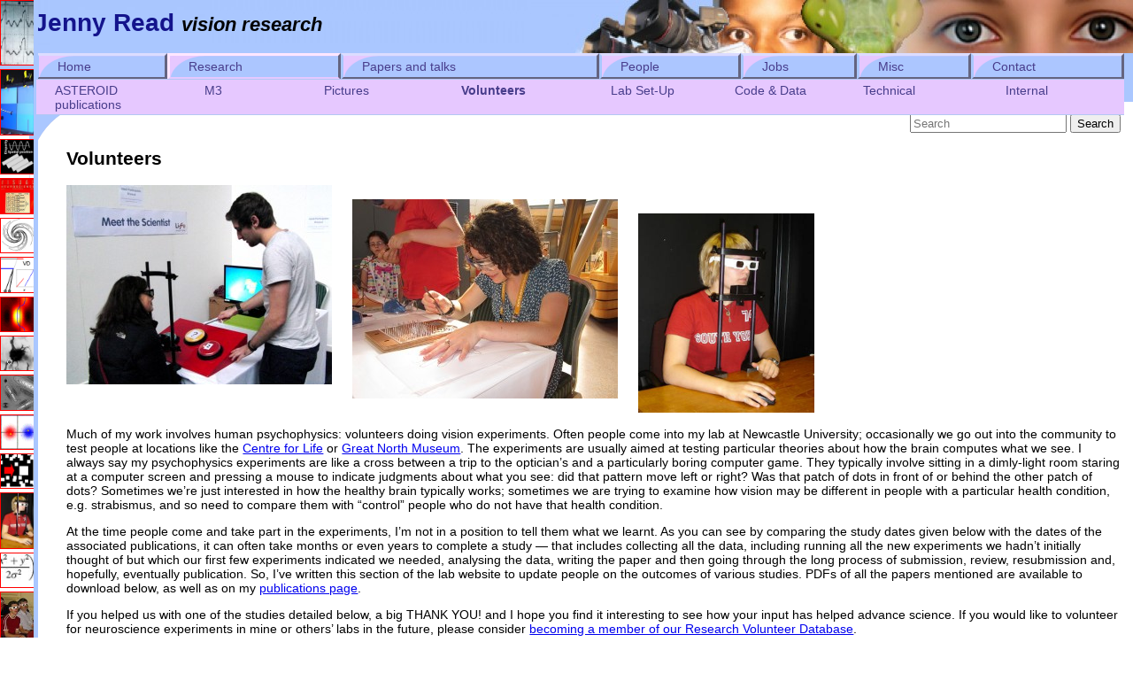

--- FILE ---
content_type: text/html; charset=UTF-8
request_url: http://www.jennyreadresearch.com/research/volunteers/
body_size: 73662
content:
<!DOCTYPE html>
<!--[if IE 6]>
<html id="ie6" lang="en-US">
<![endif]-->
<!--[if IE 7]>
<html id="ie7" lang="en-US">
<![endif]-->
<!--[if IE 8]>
<html id="ie8" lang="en-US">
<![endif]-->
<!--[if !(IE 6) | !(IE 7) | !(IE 8)  ]><!-->
<html lang="en-US">
<!--<![endif]-->
<head>
<link rel="shortcut icon" href="http://jcaread.clareassoc.com/favicon.ico" />
<meta charset="UTF-8" />
<meta name="viewport" content="width=device-width" />
<title>Volunteers | Jenny Read</title>
<link rel="profile" href="http://gmpg.org/xfn/11" />
<link rel="stylesheet" type="text/css" media="all" href="http://www.jennyreadresearch.com/wp-content/themes/jcaread/style.css" />
<link rel="pingback" href="http://www.jennyreadresearch.com/xmlrpc.php" />
<!--[if lt IE 9]>
<script src="http://www.jennyreadresearch.com/wp-content/themes/twentyeleven/js/html5.js" type="text/javascript"></script>
<![endif]-->
<meta name='robots' content='max-image-preview:large' />
<link rel="alternate" type="application/rss+xml" title="Jenny Read &raquo; Feed" href="https://www.jennyreadresearch.com/feed/" />
<link rel="alternate" type="application/rss+xml" title="Jenny Read &raquo; Comments Feed" href="https://www.jennyreadresearch.com/comments/feed/" />
<link rel="alternate" type="application/rss+xml" title="Jenny Read &raquo; Volunteers Comments Feed" href="https://www.jennyreadresearch.com/research/volunteers/feed/" />
<script type="text/javascript">
window._wpemojiSettings = {"baseUrl":"https:\/\/s.w.org\/images\/core\/emoji\/14.0.0\/72x72\/","ext":".png","svgUrl":"https:\/\/s.w.org\/images\/core\/emoji\/14.0.0\/svg\/","svgExt":".svg","source":{"concatemoji":"http:\/\/www.jennyreadresearch.com\/wp-includes\/js\/wp-emoji-release.min.js?ver=f475bd4e98ce1794cc3c923a5dc6e648"}};
/*! This file is auto-generated */
!function(e,a,t){var n,r,o,i=a.createElement("canvas"),p=i.getContext&&i.getContext("2d");function s(e,t){p.clearRect(0,0,i.width,i.height),p.fillText(e,0,0);e=i.toDataURL();return p.clearRect(0,0,i.width,i.height),p.fillText(t,0,0),e===i.toDataURL()}function c(e){var t=a.createElement("script");t.src=e,t.defer=t.type="text/javascript",a.getElementsByTagName("head")[0].appendChild(t)}for(o=Array("flag","emoji"),t.supports={everything:!0,everythingExceptFlag:!0},r=0;r<o.length;r++)t.supports[o[r]]=function(e){if(p&&p.fillText)switch(p.textBaseline="top",p.font="600 32px Arial",e){case"flag":return s("\ud83c\udff3\ufe0f\u200d\u26a7\ufe0f","\ud83c\udff3\ufe0f\u200b\u26a7\ufe0f")?!1:!s("\ud83c\uddfa\ud83c\uddf3","\ud83c\uddfa\u200b\ud83c\uddf3")&&!s("\ud83c\udff4\udb40\udc67\udb40\udc62\udb40\udc65\udb40\udc6e\udb40\udc67\udb40\udc7f","\ud83c\udff4\u200b\udb40\udc67\u200b\udb40\udc62\u200b\udb40\udc65\u200b\udb40\udc6e\u200b\udb40\udc67\u200b\udb40\udc7f");case"emoji":return!s("\ud83e\udef1\ud83c\udffb\u200d\ud83e\udef2\ud83c\udfff","\ud83e\udef1\ud83c\udffb\u200b\ud83e\udef2\ud83c\udfff")}return!1}(o[r]),t.supports.everything=t.supports.everything&&t.supports[o[r]],"flag"!==o[r]&&(t.supports.everythingExceptFlag=t.supports.everythingExceptFlag&&t.supports[o[r]]);t.supports.everythingExceptFlag=t.supports.everythingExceptFlag&&!t.supports.flag,t.DOMReady=!1,t.readyCallback=function(){t.DOMReady=!0},t.supports.everything||(n=function(){t.readyCallback()},a.addEventListener?(a.addEventListener("DOMContentLoaded",n,!1),e.addEventListener("load",n,!1)):(e.attachEvent("onload",n),a.attachEvent("onreadystatechange",function(){"complete"===a.readyState&&t.readyCallback()})),(e=t.source||{}).concatemoji?c(e.concatemoji):e.wpemoji&&e.twemoji&&(c(e.twemoji),c(e.wpemoji)))}(window,document,window._wpemojiSettings);
</script>
<style type="text/css">
img.wp-smiley,
img.emoji {
	display: inline !important;
	border: none !important;
	box-shadow: none !important;
	height: 1em !important;
	width: 1em !important;
	margin: 0 0.07em !important;
	vertical-align: -0.1em !important;
	background: none !important;
	padding: 0 !important;
}
</style>
	<link rel='stylesheet' id='wpfb-css' href='//www.jennyreadresearch.com/wp-content/plugins/wp-filebase-pro/wp-filebase.css?t=1611942220&#038;ver=3.4.32' type='text/css' media='all' />
<link rel='stylesheet' id='wp-block-library-css' href='http://www.jennyreadresearch.com/wp-includes/css/dist/block-library/style.min.css?ver=f475bd4e98ce1794cc3c923a5dc6e648' type='text/css' media='all' />
<style id='wp-block-library-theme-inline-css' type='text/css'>
.wp-block-audio figcaption{color:#555;font-size:13px;text-align:center}.is-dark-theme .wp-block-audio figcaption{color:hsla(0,0%,100%,.65)}.wp-block-audio{margin:0 0 1em}.wp-block-code{border:1px solid #ccc;border-radius:4px;font-family:Menlo,Consolas,monaco,monospace;padding:.8em 1em}.wp-block-embed figcaption{color:#555;font-size:13px;text-align:center}.is-dark-theme .wp-block-embed figcaption{color:hsla(0,0%,100%,.65)}.wp-block-embed{margin:0 0 1em}.blocks-gallery-caption{color:#555;font-size:13px;text-align:center}.is-dark-theme .blocks-gallery-caption{color:hsla(0,0%,100%,.65)}.wp-block-image figcaption{color:#555;font-size:13px;text-align:center}.is-dark-theme .wp-block-image figcaption{color:hsla(0,0%,100%,.65)}.wp-block-image{margin:0 0 1em}.wp-block-pullquote{border-bottom:4px solid;border-top:4px solid;color:currentColor;margin-bottom:1.75em}.wp-block-pullquote cite,.wp-block-pullquote footer,.wp-block-pullquote__citation{color:currentColor;font-size:.8125em;font-style:normal;text-transform:uppercase}.wp-block-quote{border-left:.25em solid;margin:0 0 1.75em;padding-left:1em}.wp-block-quote cite,.wp-block-quote footer{color:currentColor;font-size:.8125em;font-style:normal;position:relative}.wp-block-quote.has-text-align-right{border-left:none;border-right:.25em solid;padding-left:0;padding-right:1em}.wp-block-quote.has-text-align-center{border:none;padding-left:0}.wp-block-quote.is-large,.wp-block-quote.is-style-large,.wp-block-quote.is-style-plain{border:none}.wp-block-search .wp-block-search__label{font-weight:700}.wp-block-search__button{border:1px solid #ccc;padding:.375em .625em}:where(.wp-block-group.has-background){padding:1.25em 2.375em}.wp-block-separator.has-css-opacity{opacity:.4}.wp-block-separator{border:none;border-bottom:2px solid;margin-left:auto;margin-right:auto}.wp-block-separator.has-alpha-channel-opacity{opacity:1}.wp-block-separator:not(.is-style-wide):not(.is-style-dots){width:100px}.wp-block-separator.has-background:not(.is-style-dots){border-bottom:none;height:1px}.wp-block-separator.has-background:not(.is-style-wide):not(.is-style-dots){height:2px}.wp-block-table{margin:0 0 1em}.wp-block-table td,.wp-block-table th{word-break:normal}.wp-block-table figcaption{color:#555;font-size:13px;text-align:center}.is-dark-theme .wp-block-table figcaption{color:hsla(0,0%,100%,.65)}.wp-block-video figcaption{color:#555;font-size:13px;text-align:center}.is-dark-theme .wp-block-video figcaption{color:hsla(0,0%,100%,.65)}.wp-block-video{margin:0 0 1em}.wp-block-template-part.has-background{margin-bottom:0;margin-top:0;padding:1.25em 2.375em}
</style>
<link rel='stylesheet' id='classic-theme-styles-css' href='http://www.jennyreadresearch.com/wp-includes/css/classic-themes.min.css?ver=f475bd4e98ce1794cc3c923a5dc6e648' type='text/css' media='all' />
<style id='global-styles-inline-css' type='text/css'>
body{--wp--preset--color--black: #000;--wp--preset--color--cyan-bluish-gray: #abb8c3;--wp--preset--color--white: #fff;--wp--preset--color--pale-pink: #f78da7;--wp--preset--color--vivid-red: #cf2e2e;--wp--preset--color--luminous-vivid-orange: #ff6900;--wp--preset--color--luminous-vivid-amber: #fcb900;--wp--preset--color--light-green-cyan: #7bdcb5;--wp--preset--color--vivid-green-cyan: #00d084;--wp--preset--color--pale-cyan-blue: #8ed1fc;--wp--preset--color--vivid-cyan-blue: #0693e3;--wp--preset--color--vivid-purple: #9b51e0;--wp--preset--color--blue: #1982d1;--wp--preset--color--dark-gray: #373737;--wp--preset--color--medium-gray: #666;--wp--preset--color--light-gray: #e2e2e2;--wp--preset--gradient--vivid-cyan-blue-to-vivid-purple: linear-gradient(135deg,rgba(6,147,227,1) 0%,rgb(155,81,224) 100%);--wp--preset--gradient--light-green-cyan-to-vivid-green-cyan: linear-gradient(135deg,rgb(122,220,180) 0%,rgb(0,208,130) 100%);--wp--preset--gradient--luminous-vivid-amber-to-luminous-vivid-orange: linear-gradient(135deg,rgba(252,185,0,1) 0%,rgba(255,105,0,1) 100%);--wp--preset--gradient--luminous-vivid-orange-to-vivid-red: linear-gradient(135deg,rgba(255,105,0,1) 0%,rgb(207,46,46) 100%);--wp--preset--gradient--very-light-gray-to-cyan-bluish-gray: linear-gradient(135deg,rgb(238,238,238) 0%,rgb(169,184,195) 100%);--wp--preset--gradient--cool-to-warm-spectrum: linear-gradient(135deg,rgb(74,234,220) 0%,rgb(151,120,209) 20%,rgb(207,42,186) 40%,rgb(238,44,130) 60%,rgb(251,105,98) 80%,rgb(254,248,76) 100%);--wp--preset--gradient--blush-light-purple: linear-gradient(135deg,rgb(255,206,236) 0%,rgb(152,150,240) 100%);--wp--preset--gradient--blush-bordeaux: linear-gradient(135deg,rgb(254,205,165) 0%,rgb(254,45,45) 50%,rgb(107,0,62) 100%);--wp--preset--gradient--luminous-dusk: linear-gradient(135deg,rgb(255,203,112) 0%,rgb(199,81,192) 50%,rgb(65,88,208) 100%);--wp--preset--gradient--pale-ocean: linear-gradient(135deg,rgb(255,245,203) 0%,rgb(182,227,212) 50%,rgb(51,167,181) 100%);--wp--preset--gradient--electric-grass: linear-gradient(135deg,rgb(202,248,128) 0%,rgb(113,206,126) 100%);--wp--preset--gradient--midnight: linear-gradient(135deg,rgb(2,3,129) 0%,rgb(40,116,252) 100%);--wp--preset--duotone--dark-grayscale: url('#wp-duotone-dark-grayscale');--wp--preset--duotone--grayscale: url('#wp-duotone-grayscale');--wp--preset--duotone--purple-yellow: url('#wp-duotone-purple-yellow');--wp--preset--duotone--blue-red: url('#wp-duotone-blue-red');--wp--preset--duotone--midnight: url('#wp-duotone-midnight');--wp--preset--duotone--magenta-yellow: url('#wp-duotone-magenta-yellow');--wp--preset--duotone--purple-green: url('#wp-duotone-purple-green');--wp--preset--duotone--blue-orange: url('#wp-duotone-blue-orange');--wp--preset--font-size--small: 13px;--wp--preset--font-size--medium: 20px;--wp--preset--font-size--large: 36px;--wp--preset--font-size--x-large: 42px;--wp--preset--spacing--20: 0.44rem;--wp--preset--spacing--30: 0.67rem;--wp--preset--spacing--40: 1rem;--wp--preset--spacing--50: 1.5rem;--wp--preset--spacing--60: 2.25rem;--wp--preset--spacing--70: 3.38rem;--wp--preset--spacing--80: 5.06rem;--wp--preset--shadow--natural: 6px 6px 9px rgba(0, 0, 0, 0.2);--wp--preset--shadow--deep: 12px 12px 50px rgba(0, 0, 0, 0.4);--wp--preset--shadow--sharp: 6px 6px 0px rgba(0, 0, 0, 0.2);--wp--preset--shadow--outlined: 6px 6px 0px -3px rgba(255, 255, 255, 1), 6px 6px rgba(0, 0, 0, 1);--wp--preset--shadow--crisp: 6px 6px 0px rgba(0, 0, 0, 1);}:where(.is-layout-flex){gap: 0.5em;}body .is-layout-flow > .alignleft{float: left;margin-inline-start: 0;margin-inline-end: 2em;}body .is-layout-flow > .alignright{float: right;margin-inline-start: 2em;margin-inline-end: 0;}body .is-layout-flow > .aligncenter{margin-left: auto !important;margin-right: auto !important;}body .is-layout-constrained > .alignleft{float: left;margin-inline-start: 0;margin-inline-end: 2em;}body .is-layout-constrained > .alignright{float: right;margin-inline-start: 2em;margin-inline-end: 0;}body .is-layout-constrained > .aligncenter{margin-left: auto !important;margin-right: auto !important;}body .is-layout-constrained > :where(:not(.alignleft):not(.alignright):not(.alignfull)){max-width: var(--wp--style--global--content-size);margin-left: auto !important;margin-right: auto !important;}body .is-layout-constrained > .alignwide{max-width: var(--wp--style--global--wide-size);}body .is-layout-flex{display: flex;}body .is-layout-flex{flex-wrap: wrap;align-items: center;}body .is-layout-flex > *{margin: 0;}:where(.wp-block-columns.is-layout-flex){gap: 2em;}.has-black-color{color: var(--wp--preset--color--black) !important;}.has-cyan-bluish-gray-color{color: var(--wp--preset--color--cyan-bluish-gray) !important;}.has-white-color{color: var(--wp--preset--color--white) !important;}.has-pale-pink-color{color: var(--wp--preset--color--pale-pink) !important;}.has-vivid-red-color{color: var(--wp--preset--color--vivid-red) !important;}.has-luminous-vivid-orange-color{color: var(--wp--preset--color--luminous-vivid-orange) !important;}.has-luminous-vivid-amber-color{color: var(--wp--preset--color--luminous-vivid-amber) !important;}.has-light-green-cyan-color{color: var(--wp--preset--color--light-green-cyan) !important;}.has-vivid-green-cyan-color{color: var(--wp--preset--color--vivid-green-cyan) !important;}.has-pale-cyan-blue-color{color: var(--wp--preset--color--pale-cyan-blue) !important;}.has-vivid-cyan-blue-color{color: var(--wp--preset--color--vivid-cyan-blue) !important;}.has-vivid-purple-color{color: var(--wp--preset--color--vivid-purple) !important;}.has-black-background-color{background-color: var(--wp--preset--color--black) !important;}.has-cyan-bluish-gray-background-color{background-color: var(--wp--preset--color--cyan-bluish-gray) !important;}.has-white-background-color{background-color: var(--wp--preset--color--white) !important;}.has-pale-pink-background-color{background-color: var(--wp--preset--color--pale-pink) !important;}.has-vivid-red-background-color{background-color: var(--wp--preset--color--vivid-red) !important;}.has-luminous-vivid-orange-background-color{background-color: var(--wp--preset--color--luminous-vivid-orange) !important;}.has-luminous-vivid-amber-background-color{background-color: var(--wp--preset--color--luminous-vivid-amber) !important;}.has-light-green-cyan-background-color{background-color: var(--wp--preset--color--light-green-cyan) !important;}.has-vivid-green-cyan-background-color{background-color: var(--wp--preset--color--vivid-green-cyan) !important;}.has-pale-cyan-blue-background-color{background-color: var(--wp--preset--color--pale-cyan-blue) !important;}.has-vivid-cyan-blue-background-color{background-color: var(--wp--preset--color--vivid-cyan-blue) !important;}.has-vivid-purple-background-color{background-color: var(--wp--preset--color--vivid-purple) !important;}.has-black-border-color{border-color: var(--wp--preset--color--black) !important;}.has-cyan-bluish-gray-border-color{border-color: var(--wp--preset--color--cyan-bluish-gray) !important;}.has-white-border-color{border-color: var(--wp--preset--color--white) !important;}.has-pale-pink-border-color{border-color: var(--wp--preset--color--pale-pink) !important;}.has-vivid-red-border-color{border-color: var(--wp--preset--color--vivid-red) !important;}.has-luminous-vivid-orange-border-color{border-color: var(--wp--preset--color--luminous-vivid-orange) !important;}.has-luminous-vivid-amber-border-color{border-color: var(--wp--preset--color--luminous-vivid-amber) !important;}.has-light-green-cyan-border-color{border-color: var(--wp--preset--color--light-green-cyan) !important;}.has-vivid-green-cyan-border-color{border-color: var(--wp--preset--color--vivid-green-cyan) !important;}.has-pale-cyan-blue-border-color{border-color: var(--wp--preset--color--pale-cyan-blue) !important;}.has-vivid-cyan-blue-border-color{border-color: var(--wp--preset--color--vivid-cyan-blue) !important;}.has-vivid-purple-border-color{border-color: var(--wp--preset--color--vivid-purple) !important;}.has-vivid-cyan-blue-to-vivid-purple-gradient-background{background: var(--wp--preset--gradient--vivid-cyan-blue-to-vivid-purple) !important;}.has-light-green-cyan-to-vivid-green-cyan-gradient-background{background: var(--wp--preset--gradient--light-green-cyan-to-vivid-green-cyan) !important;}.has-luminous-vivid-amber-to-luminous-vivid-orange-gradient-background{background: var(--wp--preset--gradient--luminous-vivid-amber-to-luminous-vivid-orange) !important;}.has-luminous-vivid-orange-to-vivid-red-gradient-background{background: var(--wp--preset--gradient--luminous-vivid-orange-to-vivid-red) !important;}.has-very-light-gray-to-cyan-bluish-gray-gradient-background{background: var(--wp--preset--gradient--very-light-gray-to-cyan-bluish-gray) !important;}.has-cool-to-warm-spectrum-gradient-background{background: var(--wp--preset--gradient--cool-to-warm-spectrum) !important;}.has-blush-light-purple-gradient-background{background: var(--wp--preset--gradient--blush-light-purple) !important;}.has-blush-bordeaux-gradient-background{background: var(--wp--preset--gradient--blush-bordeaux) !important;}.has-luminous-dusk-gradient-background{background: var(--wp--preset--gradient--luminous-dusk) !important;}.has-pale-ocean-gradient-background{background: var(--wp--preset--gradient--pale-ocean) !important;}.has-electric-grass-gradient-background{background: var(--wp--preset--gradient--electric-grass) !important;}.has-midnight-gradient-background{background: var(--wp--preset--gradient--midnight) !important;}.has-small-font-size{font-size: var(--wp--preset--font-size--small) !important;}.has-medium-font-size{font-size: var(--wp--preset--font-size--medium) !important;}.has-large-font-size{font-size: var(--wp--preset--font-size--large) !important;}.has-x-large-font-size{font-size: var(--wp--preset--font-size--x-large) !important;}
.wp-block-navigation a:where(:not(.wp-element-button)){color: inherit;}
:where(.wp-block-columns.is-layout-flex){gap: 2em;}
.wp-block-pullquote{font-size: 1.5em;line-height: 1.6;}
</style>
<link rel='stylesheet' id='BotBlockerCSS-css' href='https://www.jennyreadresearch.com/wp-content/plugins/botblocker//styles.css?ver=f475bd4e98ce1794cc3c923a5dc6e648' type='text/css' media='all' />
<link rel='stylesheet' id='wp-syntax-css-css' href='http://www.jennyreadresearch.com/wp-content/plugins/wp-syntax/css/wp-syntax.css?ver=1.1' type='text/css' media='all' />
<link rel='stylesheet' id='twentyeleven-block-style-css' href='http://www.jennyreadresearch.com/wp-content/themes/twentyeleven/blocks.css?ver=20190102' type='text/css' media='all' />
<script type='text/javascript' src='http://www.jennyreadresearch.com/wp-includes/js/jquery/jquery.min.js?ver=3.6.4' id='jquery-core-js'></script>
<script type='text/javascript' src='http://www.jennyreadresearch.com/wp-includes/js/jquery/jquery-migrate.min.js?ver=3.4.0' id='jquery-migrate-js'></script>
<link rel="https://api.w.org/" href="https://www.jennyreadresearch.com/wp-json/" /><link rel="alternate" type="application/json" href="https://www.jennyreadresearch.com/wp-json/wp/v2/pages/2763" /><link rel="EditURI" type="application/rsd+xml" title="RSD" href="https://www.jennyreadresearch.com/xmlrpc.php?rsd" />
<link rel="wlwmanifest" type="application/wlwmanifest+xml" href="http://www.jennyreadresearch.com/wp-includes/wlwmanifest.xml" />

<link rel="canonical" href="https://www.jennyreadresearch.com/research/volunteers/" />
<link rel='shortlink' href='https://www.jennyreadresearch.com/?p=2763' />
<link rel="alternate" type="application/json+oembed" href="https://www.jennyreadresearch.com/wp-json/oembed/1.0/embed?url=https%3A%2F%2Fwww.jennyreadresearch.com%2Fresearch%2Fvolunteers%2F" />
<link rel="alternate" type="text/xml+oembed" href="https://www.jennyreadresearch.com/wp-json/oembed/1.0/embed?url=https%3A%2F%2Fwww.jennyreadresearch.com%2Fresearch%2Fvolunteers%2F&#038;format=xml" />
<script type="text/javascript">

  var _gaq = _gaq || [];
  _gaq.push(['_setAccount', 'UA-28715974-1']);
  _gaq.push(['_trackPageview']);

  (function() {
    var ga = document.createElement('script'); ga.type = 'text/javascript'; ga.async = true;
    ga.src = ('https:' == document.location.protocol ? 'https://ssl' : 'http://www') + '.google-analytics.com/ga.js';
    var s = document.getElementsByTagName('script')[0]; s.parentNode.insertBefore(ga, s);
  })();

</script>
</head>

<body class="page-template-default page page-id-2763 page-child parent-pageid-23 wp-embed-responsive singular two-column right-sidebar">
<div id="topbg">&nbsp;</div>
<div class="wallpaper">
<img src='https://www.jennyreadresearch.com/wp-content/uploads/2011/11/DSC06966.jpg' style='border:1px solid red;'/><img src='https://www.jennyreadresearch.com/wp-content/uploads/2011/11/screensamples.jpg' style='border:1px solid red;'/><img src='https://www.jennyreadresearch.com/wp-content/uploads/2011/11/SerranoPedrazaRead10.jpg' style='border:1px solid red;'/><img src='https://www.jennyreadresearch.com/wp-content/uploads/2011/11/RPC02.jpg' style='border:1px solid red;'/><img src='https://www.jennyreadresearch.com/wp-content/uploads/2011/11/EvansRead97b.jpg' style='border:1px solid red;'/><img src='https://www.jennyreadresearch.com/wp-content/uploads/2011/11/VDdiscont.png' style='border:1px solid red;'/><img src='https://www.jennyreadresearch.com/wp-content/uploads/2011/11/JoV05b.gif' style='border:1px solid red;'/><img src='https://www.jennyreadresearch.com/wp-content/uploads/2011/11/HardinghamEA10.jpg' style='border:1px solid red;'/><img src='https://www.jennyreadresearch.com/wp-content/uploads/2011/11/Read02a.jpg' style='border:1px solid red;'/><img src='https://www.jennyreadresearch.com/wp-content/uploads/2011/11/JoV06.gif' style='border:1px solid red;'/><img src='https://www.jennyreadresearch.com/wp-content/uploads/2011/11/JoV05a.gif' style='border:1px solid red;'/><img src='https://www.jennyreadresearch.com/wp-content/uploads/2011/11/DSC07210.jpg' style='border:1px solid red;'/><img src='https://www.jennyreadresearch.com/wp-content/uploads/2011/11/im8.jpg' style='border:1px solid red;'/><img src='https://www.jennyreadresearch.com/wp-content/uploads/2011/11/talk_small.jpg' style='border:1px solid red;'/><img src='https://www.jennyreadresearch.com/wp-content/uploads/2011/11/sunrise.jpg' style='border:1px solid red;'/><img src='https://www.jennyreadresearch.com/wp-content/uploads/2011/11/PhillipsonRead2010.jpg' style='border:1px solid red;'/><img src='https://www.jennyreadresearch.com/wp-content/uploads/2011/11/ReadEA09.jpg' style='border:1px solid red;'/><img src='https://www.jennyreadresearch.com/wp-content/uploads/2011/11/AllenmarkRead10.jpg' style='border:1px solid red;'/><img src='https://www.jennyreadresearch.com/wp-content/uploads/2011/11/im7.jpg' style='border:1px solid red;'/><img src='https://www.jennyreadresearch.com/wp-content/uploads/2011/11/HardinghamEA06.jpg' style='border:1px solid red;'/></div>

<div id="page" class="hfeed">

	<header id="branding" role="banner">
			<hgroup>
				<h1 id="site-title"><a href="https://www.jennyreadresearch.com/" title="Jenny Read" rel="home">Jenny Read</a> <span class="site-description">vision research</span></h1>

			</hgroup>

						<a href="https://www.jennyreadresearch.com/">
									<img src="http://www.jennyreadresearch.com/wp-content/uploads/2012/03/cropped-banner.jpg" width="1400" height="60" alt="" />
							</a>
			
			<nav id="access" role="navigation">
				<h3 class="assistive-text">Main menu</h3>
								<div class="skip-link"><a class="assistive-text" href="#content" title="Skip to primary content">Skip to primary content</a></div>
				<div class="skip-link"><a class="assistive-text" href="#secondary" title="Skip to secondary content">Skip to secondary content</a></div>
<div id="themenu">
				<ul id="nav">  
<li class="page_item page-item-6 page_item_has_children"><a href="https://www.jennyreadresearch.com/">Home</a>
<ul class='children'>
	<li class="page_item page-item-40"><a href="https://www.jennyreadresearch.com/home/curriculum-vitae/">Curriculum Vitae</a></li>
	<li class="page_item page-item-8"><a href="https://www.jennyreadresearch.com/home/funding/">Funding</a></li>
	<li class="page_item page-item-44"><a href="https://www.jennyreadresearch.com/home/professional-development/">Professional Development</a></li>
	<li class="page_item page-item-42"><a href="https://www.jennyreadresearch.com/home/teaching/">Responsibilities</a></li>
</ul>
</li>
<li class="page_item page-item-23 page_item_has_children current_page_ancestor current_page_parent"><a href="https://www.jennyreadresearch.com/research/">Research</a>
<ul class='children'>
	<li class="page_item page-item-4182"><a href="https://www.jennyreadresearch.com/research/asteroid-publications/">ASTEROID publications</a></li>
	<li class="page_item page-item-1750 page_item_has_children"><a href="https://www.jennyreadresearch.com/research/m3/">M3</a>
	<ul class='children'>
		<li class="page_item page-item-4544"><a href="https://www.jennyreadresearch.com/research/m3/breeding-mantids/">Breeding mantids</a></li>
		<li class="page_item page-item-3134 page_item_has_children"><a href="https://www.jennyreadresearch.com/research/m3/faq/">FAQ</a></li>
		<li class="page_item page-item-2495"><a href="https://www.jennyreadresearch.com/research/m3/m3-blog/">M3 Blog</a></li>
		<li class="page_item page-item-4165"><a href="https://www.jennyreadresearch.com/research/m3/m3-publications/">M3 publications</a></li>
		<li class="page_item page-item-1793"><a href="https://www.jennyreadresearch.com/research/m3/m3programme/">M3 research</a></li>
		<li class="page_item page-item-3148"><a href="https://www.jennyreadresearch.com/research/m3/media/">Media</a></li>
		<li class="page_item page-item-1650"><a href="https://www.jennyreadresearch.com/research/m3/pictures/">Pictures</a></li>
	</ul>
</li>
	<li class="page_item page-item-118"><a href="https://www.jennyreadresearch.com/research/pictures/">Pictures</a></li>
	<li class="page_item page-item-2763 current_page_item"><a href="https://www.jennyreadresearch.com/research/volunteers/" aria-current="page">Volunteers</a></li>
	<li class="page_item page-item-121 page_item_has_children"><a href="https://www.jennyreadresearch.com/research/lab-set-up/">Lab Set-Up</a>
	<ul class='children'>
		<li class="page_item page-item-303"><a href="https://www.jennyreadresearch.com/research/lab-set-up/basic-issues-designs-for-a-stereoscopic-display/">Basic Issues : designs for a stereoscopic display</a></li>
		<li class="page_item page-item-308"><a href="https://www.jennyreadresearch.com/research/lab-set-up/checking-the-ghosting-between-the-projectors/">Checking the &#8220;ghosting&#8221; between the projectors</a></li>
		<li class="page_item page-item-741"><a href="https://www.jennyreadresearch.com/research/lab-set-up/datapixx/">Datapixx</a></li>
		<li class="page_item page-item-1176"><a href="https://www.jennyreadresearch.com/research/lab-set-up/equipment-in-my-lab/">Equipment in my lab</a></li>
		<li class="page_item page-item-806"><a href="https://www.jennyreadresearch.com/research/lab-set-up/gamma-correction-on-the-matrix-2500/">Gamma correction on the Matrix 2500</a></li>
		<li class="page_item page-item-781"><a href="https://www.jennyreadresearch.com/research/lab-set-up/gamma-correction-on-the-virtalis-system/">Gamma correction on the Virtalis system</a></li>
		<li class="page_item page-item-1532"><a href="https://www.jennyreadresearch.com/research/lab-set-up/high-refresh-rates/">High refresh rates</a></li>
		<li class="page_item page-item-733"><a href="https://www.jennyreadresearch.com/research/lab-set-up/passive-stereo-projection-system/">Options for a passive stereo projection system</a></li>
		<li class="page_item page-item-743"><a href="https://www.jennyreadresearch.com/research/lab-set-up/psychophysics-toolbox-with-linux/">Psychophysics Toolbox with Linux</a></li>
		<li class="page_item page-item-738 page_item_has_children"><a href="https://www.jennyreadresearch.com/research/lab-set-up/system-from-virtalis/">System from Virtalis</a></li>
	</ul>
</li>
	<li class="page_item page-item-328 page_item_has_children"><a href="https://www.jennyreadresearch.com/research/matlab-code/">Code &#038; Data</a>
	<ul class='children'>
		<li class="page_item page-item-3357"><a href="https://www.jennyreadresearch.com/research/matlab-code/bayes-factors-for-binomial-data/">Bayes Factors for Binomial Data</a></li>
		<li class="page_item page-item-4489"><a href="https://www.jennyreadresearch.com/research/matlab-code/quantal-analysis/">Quantal Analysis</a></li>
		<li class="page_item page-item-1010"><a href="https://www.jennyreadresearch.com/research/matlab-code/readinginvoltage/">Reading In Voltages</a></li>
		<li class="page_item page-item-332"><a href="https://www.jennyreadresearch.com/research/matlab-code/response-time-box/">Response Time Box</a></li>
	</ul>
</li>
	<li class="page_item page-item-347 page_item_has_children"><a href="https://www.jennyreadresearch.com/research/technical/">Technical</a>
	<ul class='children'>
		<li class="page_item page-item-349"><a href="https://www.jennyreadresearch.com/research/technical/epipolar-geometry-and-vertical-disparity/">Epipolar geometry and vertical disparity</a></li>
		<li class="page_item page-item-1889"><a href="https://www.jennyreadresearch.com/research/technical/eye-tracking-user-group/">Eye-tracking User Group</a></li>
	</ul>
</li>
	<li class="page_item page-item-367"><a href="https://www.jennyreadresearch.com/research/internal/">Internal</a></li>
</ul>
</li>
<li class="page_item page-item-25 page_item_has_children"><a href="https://www.jennyreadresearch.com/publications/">Papers and talks</a>
<ul class='children'>
	<li class="page_item page-item-2456"><a href="https://www.jennyreadresearch.com/publications/conference-presentations/">Conference presentations</a></li>
	<li class="page_item page-item-129"><a href="https://www.jennyreadresearch.com/publications/presentations/">Invited talks</a></li>
	<li class="page_item page-item-3676"><a href="https://www.jennyreadresearch.com/publications/browser/">Papers &#8211; by topic</a></li>
</ul>
</li>
<li class="page_item page-item-27 page_item_has_children"><a href="https://www.jennyreadresearch.com/people/">People</a>
<ul class='children'>
	<li class="page_item page-item-152"><a href="https://www.jennyreadresearch.com/people/masters-students/">Masters students</a></li>
	<li class="page_item page-item-149"><a href="https://www.jennyreadresearch.com/people/assistants/">Other staff</a></li>
	<li class="page_item page-item-147"><a href="https://www.jennyreadresearch.com/people/phd-students/">PhD students</a></li>
	<li class="page_item page-item-142"><a href="https://www.jennyreadresearch.com/people/post-docs/">Post-docs</a></li>
	<li class="page_item page-item-205"><a href="https://www.jennyreadresearch.com/people/sixth-formers/">Sixth-formers</a></li>
	<li class="page_item page-item-155 page_item_has_children"><a href="https://www.jennyreadresearch.com/people/undergraduate-students/">Undergraduates/interns</a>
	<ul class='children'>
		<li class="page_item page-item-3485"><a href="https://www.jennyreadresearch.com/people/undergraduate-students/information-for-project-students/">Information for project students</a></li>
	</ul>
</li>
	<li class="page_item page-item-4117"><a href="https://www.jennyreadresearch.com/people/visitors/">Visitors</a></li>
</ul>
</li>
<li class="page_item page-item-29 page_item_has_children"><a href="https://www.jennyreadresearch.com/jobs/">Jobs</a>
<ul class='children'>
	<li class="page_item page-item-226"><a href="https://www.jennyreadresearch.com/jobs/other-funding/">Other Funding</a></li>
	<li class="page_item page-item-222"><a href="https://www.jennyreadresearch.com/jobs/opportunities-for-phd-funding/">Other PhD funding</a></li>
	<li class="page_item page-item-228"><a href="https://www.jennyreadresearch.com/jobs/undergraduate-3rd-year-projects/">Undergraduate 3rd-year projects</a></li>
</ul>
</li>
<li class="page_item page-item-31 page_item_has_children"><a href="https://www.jennyreadresearch.com/misc/">Misc</a>
<ul class='children'>
	<li class="page_item page-item-524"><a href="https://www.jennyreadresearch.com/misc/a-day-in-the-life/">A Day in the Life</a></li>
	<li class="page_item page-item-645"><a href="https://www.jennyreadresearch.com/misc/family-activities/">Family activities</a></li>
	<li class="page_item page-item-879"><a href="https://www.jennyreadresearch.com/misc/illusions/">Illusions</a></li>
	<li class="page_item page-item-435"><a href="https://www.jennyreadresearch.com/misc/mp-scheme/">MP Scheme</a></li>
	<li class="page_item page-item-131"><a href="https://www.jennyreadresearch.com/misc/my-research/">My Research</a></li>
	<li class="page_item page-item-133 page_item_has_children"><a href="https://www.jennyreadresearch.com/misc/public-engagement/">Public Engagement</a>
	<ul class='children'>
		<li class="page_item page-item-2599"><a href="https://www.jennyreadresearch.com/misc/public-engagement/photos/">Photo album</a></li>
	</ul>
</li>
	<li class="page_item page-item-543"><a href="https://www.jennyreadresearch.com/misc/sciart/">SciArt</a></li>
</ul>
</li>
<li class="page_item page-item-10"><a href="https://www.jennyreadresearch.com/contact/">Contact</a></li>
  
</ul> 
</div>
			</nav><!-- #access -->

	</header>

<!-- #branding -->


	<div id="main">
					<form method="get" id="searchform" action="https://www.jennyreadresearch.com/">
		<label for="s" class="assistive-text">Search</label>
		<input type="text" class="field" name="s" id="s" placeholder="Search" />
		<input type="submit" class="submit" name="submit" id="searchsubmit" value="Search" />
	</form>



		<div id="primary">
			<div id="content" role="main">

				

<article id="post-2763" class="post-2763 page type-page status-publish hentry">
	<header class="entry-header">
		<h1 class="entry-title">Volunteers</h1>
	</header><!-- .entry-header -->

	<div class="entry-content">


		<p><img decoding="async" src="http://www.jennyreadresearch.com/wp-content/uploads/2013/03/Michael1-300x225.jpg" alt="" title="Volunteer" height="225" class="alignleft size-medium wp-image-2413" srcset="https://www.jennyreadresearch.com/wp-content/uploads/2013/03/Michael1-300x225.jpg 300w, https://www.jennyreadresearch.com/wp-content/uploads/2013/03/Michael1-2000x1500.jpg 2000w, https://www.jennyreadresearch.com/wp-content/uploads/2013/03/Michael1-400x300.jpg 400w" sizes="(max-width: 300px) 100vw, 300px" /><br />
<img decoding="async" src="http://www.jennyreadresearch.com/wp-content/uploads/2012/01/Nuffield2011b-300x225.jpg" alt="" title="Volunteers" height="225" class="alignleft size-medium wp-image-484" srcset="https://www.jennyreadresearch.com/wp-content/uploads/2012/01/Nuffield2011b-300x225.jpg 300w, https://www.jennyreadresearch.com/wp-content/uploads/2012/01/Nuffield2011b-400x300.jpg 400w, https://www.jennyreadresearch.com/wp-content/uploads/2012/01/Nuffield2011b.jpg 600w" sizes="(max-width: 300px) 100vw, 300px" /><br />
<img decoding="async" src="http://www.jennyreadresearch.com/wp-content/uploads/2011/08/DSC072101.jpg" alt="Photo : Emilia doing psychophysics" title="Emilia doing psychophysics" height="225" class="alignleft size-full wp-image-282" /></p>
<p><br clear=all><br />
Much of my work involves human psychophysics: volunteers doing vision experiments. Often people come into my lab at Newcastle University; occasionally we go out into the community to test people at locations like the <a href=www.life.org.uk/‎>Centre for Life</a> or <a href=http://www.twmuseums.org.uk/great-north-museum.html>Great North Museum</a>. The experiments are usually aimed at testing particular theories about how the brain computes what we see. I always say my psychophysics experiments are like a cross between a trip to the optician&#8217;s and a particularly boring computer game. They typically involve sitting in a dimly-light room staring at a computer screen and pressing a mouse to indicate judgments about what you see: did that pattern move left or right? Was that patch of dots in front of or behind the other patch of dots? Sometimes we&#8217;re just interested in how the healthy brain typically works; sometimes we are trying to examine how vision may be different in people with a particular health condition, e.g. strabismus, and so need to compare them with &#8220;control&#8221; people who do not have that health condition.</p>
<p>
At the time people come and take part in the experiments, I&#8217;m not in a position to tell them what we learnt. As you can see by comparing the study dates given below with the dates of the associated publications, it can often take months or even years to complete a study &#8212; that includes collecting all the data, including running all the new experiments we hadn&#8217;t initially thought of but which our first few experiments indicated we needed, analysing the data, writing the paper and then going through the long process of submission, review, resubmission and, hopefully, eventually publication. So, I&#8217;ve written this section of the lab website to update people on the outcomes of various studies. PDFs of all the papers mentioned are available to download below, as well as on my <a href=http://www.jennyreadresearch.com/publications/>publications page</a>.</p>
<p>
If you helped us with one of the studies detailed below, a big THANK YOU! and I hope you find it interesting to see how your input has helped advance science. If you would like to volunteer for neuroscience experiments in mine or others&#8217; labs in the future, please consider <a href=http://www.ncl.ac.uk/ion/involved/volunteer/index.htm>becoming a member of our Research Volunteer Database</a>. </p>
<p>
If you have any questions about research in my lab, or any feedback on your experience as a volunteer, do <a href=mailto://jenny.read@ncl.ac.uk>drop me a line</a> or leave me a comment here on my website. We are very grateful to our volunteers and want to make it a good experience for you.</p>
<p><br clear=all></p>
<hr>
<h2>Studies described below:</h2>
<h2>
<a href=#devstereo>The development of stereo (3D) vision in childhood (2013-2015)</a><br />
<a href=#NTVS>The Newcastle TV Study (2011)</a><br />
<a href=#mandex>Manual dexterity with one eye versus two (2011)</a><br />
<a href=#scintgrid>The scintillating grid illusion (2011-12)</a><br />
<a href=#intexo>Visual perception in children with intermittent exotropia (2010)</a><br />
<a href=#DF>Visual perception in visual form agnosia (2007-8)</a><br />
</h2>
<hr>
<p><br clear=all><br />
<hline id=devstereo></p>
<h2>The development of stereo (3D) vision in childhood (2013-2015)</h2>
<p>We ran this study in <a href=http://www.life.org.uk/>Newcastle&#8217;s Centre for Life science centre</a>, while our collaborator Dr Ignacio Serrano Pedraza ran a similar study in Madrid. The data were collected by students <a href=http://www.jennyreadresearch.com/people/undergraduate-students/#Will>Will Herbert</a> and <a href=http://www.jennyreadresearch.com/people/undergraduate-students/#Michael>Michael Widdall</a>. We were interested in a particular aspect of human 3D vision. Most people are more sensitive to small depth corrugations if these are oriented horizontally &#8211; like looking at a set of Venetian blinds &#8211; than if they are oriented vertically, like the hanging folds of a curtain. We assume this is because detecting horizontal depth corrugations are somehow more important in everyday life (maybe because they could reflect unevenness on the ground?). If so, then maybe children might take time to develop this aspect of stereo vision. To test this, we asked children and adults of many different ages to tell us which corrugations they could and couldn&#8217;t perceive. We found that young children were on average as good at detecting 3D vertical corrugations as at horizontal. In fact, on average they were better than the grown-ups at detecting vertical corrugations. This was surprising, since in general children&#8217;s 3D vision doesn&#8217;t work quite as well as adults&#8217;: it continues to improve until the age of 10 or so (and doesn&#8217;t usually start to get worse until the age of 50 or so!). This tells us that the development of stereo 3D vision isn&#8217;t simply a process of gradual improvement; as we grow up, our stereo vision is being shaped by the environment and refined so as to be most useful to us &#8212; and this can mean no improvement or even some decline in specific aspects of vision.</p>
<p>This study was published in the journal <a href=http://iovs.arvojournals.org/ss/about.aspx>&#8220;Investigative Ophthalmology and Visual Science&#8221;</a>:<br />
<div class="publication">
<div class="pubicon">
<a href="https://www.jennyreadresearch.com/download/basic_science/development/SerranoPedrazaHerbertVillaLasoWiddallVancleefRead2016.pdf" title="Download The stereoscopic anisotropy develops during childhood."><img src="https://www.jennyreadresearch.com/?wpfilebase_thumbnail=1&amp;fid=95&amp;name=thumb_DevStereoAnisotropy2016-50x50._hesllP7NomBm.thumb.jpg" alt="The stereoscopic anisotropy develops during childhood." /></a>
</div>
<p><strong>Serrano-Pedraza I, Herbert W, Villa-Laso L, Widdall M, Vancleef K, Read JCA</strong> ( 2016 )<br/>
   <a href="https://www.jennyreadresearch.com/download/basic_science/development/SerranoPedrazaHerbertVillaLasoWiddallVancleefRead2016.pdf" title="Download The stereoscopic anisotropy develops during childhood.">The stereoscopic anisotropy develops during childhood.</a><br />
<p>   <a href="http://iovs.arvojournals.org"> <i>Investigative Ophthalmology and Visual Science</i></a>  Vol: 57(3)  Pages: 960-70 <a href="http://iovs.arvojournals.org/article.aspx?articleid=2502103">[view on journal website]</a>   Pubmed ID : 26962692 </p>
   
  
   
   
 <div class="wpfilebase-fileinfo">
  1.5 MiB<br />
  2324 Downloads<br />
</div>
</div></p>
<p><br clear=all id=NTVS></p>
<hr>
<h2 >The Newcastle TV Study (2011)</h2>
<p>In 2011, my lab ran a major study of TV viewing in Newcastle, funded by the broadcaster BSkyB. 30 local households were recruited to the study and were given a new TV. Everyday for 8 weeks, they filled in an online questionnaire about their viewing experiences. They also came to my lab both before and after the 8 weeks. During this visit, they viewed a film and carry out some tests. Additionally, >300 local people came to my lab to view the film and carry out the tests without having a new TV at home.</p>
<p> In this study, we were actually comparing viewer experience in 3D TV as compared with traditional 2D TV. We deliberately didn&#8217;t spell this out at the time, as we didn&#8217;t want to tell people watching 2D that they were our control group, in case this changed their answers. This was approved by our ethics committee. If you were one of the volunteers in this study, thank you very much! This was one of my most popular experiments &#8212; people generally seemed to enjoy it; I hope you did too.</p>
<p>I&#8217;ve written an article about this study and our findings on <a href=https://theconversation.com/do-3d-films-make-you-dizzy-or-is-it-just-your-imagination-44254>The Conversation</a> website. Please feel free to ask me more about it in the comments.</p>
<p>Here are the scientific publications that came out of this study:<br />
<div class="publication">
<div class="pubicon">
<a href="https://www.jennyreadresearch.com/download/basic_science/stereopsis/ReadGodfreyBohrSimonottoGalnaSmulders2016.pdf" title="Download Viewing 3D TV over two months produces no discernible effects on balance, coordination or eyesight."><img src="https://www.jennyreadresearch.com/?wpfilebase_thumbnail=1&amp;fid=92&amp;name=thumb_NTVSLongterm-50x50.jpg" alt="Viewing 3D TV over two months produces no discernible effects on balance, coordination or eyesight." /></a>
</div>
<p><strong>Read JCA, Godfrey A, Bohr I, SImonotto J, Galna B, Smulders TV</strong> ( 2016 )<br/>
   <a href="https://www.jennyreadresearch.com/download/basic_science/stereopsis/ReadGodfreyBohrSimonottoGalnaSmulders2016.pdf" title="Download Viewing 3D TV over two months produces no discernible effects on balance, coordination or eyesight.">Viewing 3D TV over two months produces no discernible effects on balance, coordination or eyesight.</a><br />
<p>   <a href="http://www.tandfonline.com/loi/terg20#.Vmw7qkqLTIU"> <i>Ergonomics</i></a>  Vol: Jan 13 Pages: 1-16 <a href="http://www.tandfonline.com/doi/full/10.1080/00140139.2015.1114682">[view on journal website]</a>   Pubmed ID : 26758965 </p>
   
  
   
   
 <div class="wpfilebase-fileinfo">
  2.2 MiB<br />
  2950 Downloads<br />
</div>
</div><br />
<div class="publication">
<div class="pubicon">
<a href="https://www.jennyreadresearch.com/download/industrial_relevance/3d_displays/ReadSimonottoBohrGodfreyGalnaRochesterSmulders2015.pdf" title="Download Balance and coordination after viewing stereoscopic 3D television"><img src="https://www.jennyreadresearch.com/?wpfilebase_thumbnail=1&amp;fid=89&amp;name=thumb_ReadEARSOS2015-50x50.jpg" alt="Balance and coordination after viewing stereoscopic 3D television" /></a>
</div>
<p><strong>Read JCA, Simonotto J, Bohr I, Godfrey A, Galna B, Rochester L, Smulders TV</strong> ( 2015 )<br/>
   <a href="https://www.jennyreadresearch.com/download/industrial_relevance/3d_displays/ReadSimonottoBohrGodfreyGalnaRochesterSmulders2015.pdf" title="Download Balance and coordination after viewing stereoscopic 3D television">Balance and coordination after viewing stereoscopic 3D television</a><br />
<p>   <a href="http://rsos.royalsocietypublishing.org/"> <i>Royal Society Open Science</i></a>  Vol: 2 Pages: 140522 <a href="http://rsos.royalsocietypublishing.org/content/2/7/140522">[view on journal website]</a>  </p>
   
  <br /> Data set available  <a href=http://rsos.royalsocietypublishing.org/highwire/filestream/3574/field_highwire_adjunct_files/0/rsos140522supp1.zip>here</a>.
<p>
Discussion of this paper on <a href=https://theconversation.com/do-3d-films-make-you-dizzy-or-is-it-just-your-imagination-44254>The Conversation</a> website. <br />
   
   
 <div class="wpfilebase-fileinfo">
  1.5 MiB<br />
  2623 Downloads<br />
</div>
</div><br />
<div class="publication">
<div class="pubicon">
<a href="https://www.jennyreadresearch.com/download/peer-reviewed/FernandezAlonsoEA2024.pdf" title="Download Ocular accommodation and wavelength: The effect of longitudinal chromatic aberration on the stimulus–response curve"><img src="https://www.jennyreadresearch.com/?wpfilebase_thumbnail=1&amp;fid=165&amp;name=thumb_LCA-50x50._QLWRU06ZEhWy.thumb.jpg" alt="Ocular accommodation and wavelength: The effect of longitudinal chromatic aberration on the stimulus–response curve" /></a>
</div>
<p><strong>Fernandez-Alonso M, Finch AP, Love GD, Read JCA</strong> ( 2024 )<br/>
   <a href="https://www.jennyreadresearch.com/download/peer-reviewed/FernandezAlonsoEA2024.pdf" title="Download Ocular accommodation and wavelength: The effect of longitudinal chromatic aberration on the stimulus–response curve">Ocular accommodation and wavelength: The effect of longitudinal chromatic aberration on the stimulus–response curve</a><br />
<p>   <a href="https://jov.arvojournals.org/"> <i>Journal of Vision</i></a>  Vol: 24; 11 Pages:  <a href="https://jov.arvojournals.org/article.aspx?articleid=2793409">[view on journal website]</a>   Pubmed ID : 38411958 </p>
   
  <br /> Data for this article is available at <a href=https://doi.org/10.25405/data.ncl.23531250.v1>https://doi.org/10.25405/data.ncl.23531250.v1</a>.   The zip file contains experimental data in the form of Matlab .mat files and .csv files. Code to process, analyse and plot these results are provided in a linked repository here:  <a href=https://doi.org/10.25405/data.ncl.23522934  >https://doi.org/10.25405/data.ncl.23522934</a>. <br />
   
   
 <div class="wpfilebase-fileinfo">
  4.8 MiB<br />
  603 Downloads<br />
</div>
</div><div class="publication">
<div class="pubicon">
<a href="https://www.jennyreadresearch.com/download/industrial_relevance/3d_displays/ReadBohr2014.pdf" title="Download User experience while viewing stereoscopic 3D television"><img src="https://www.jennyreadresearch.com/?wpfilebase_thumbnail=1&amp;fid=75&amp;name=thumb_ReadBohr2014-50x50.jpg" alt="User experience while viewing stereoscopic 3D television" /></a>
</div>
<p><strong>Read JCA, Bohr I</strong> ( 2014 )<br/>
   <a href="https://www.jennyreadresearch.com/download/industrial_relevance/3d_displays/ReadBohr2014.pdf" title="Download User experience while viewing stereoscopic 3D television">User experience while viewing stereoscopic 3D television</a><br />
<p>   <a href="http://www.tandfonline.com/toc/terg20/current#.UzVhPJJhgqw"> <i>Ergonomics</i></a>  Vol: 57(8) Pages: 1140-53 <a href="http://www.tandfonline.com/doi/abs/10.1080/00140139.2014.914581">[view on journal website]</a>   Pubmed ID : 24874550  </p>
   
  <br /> Journal press release <a href=http://newsroom.taylorandfrancisgroup.com/news/press-release/good-news-for-couch-potatoes-3d-tv-may-be-the-victim-of-negative-preconcept#.VhJYvflVhBd>"Good news for couch potatoes"</a>. <br />
   
   
 <div class="wpfilebase-fileinfo">
  0.4 MiB<br />
  2587 Downloads<br />
</div>
</div><br />
<div class="publication">
<div class="pubicon">
<a href="https://www.jennyreadresearch.com/download/industrial_relevance/3d_displays/Read2014b.pdf" title="Download Viewer experience with stereoscopic 3D television in the home"><img src="https://www.jennyreadresearch.com/?wpfilebase_thumbnail=1&amp;fid=79&amp;name=thumb_armchair-50x50.jpg" alt="Viewer experience with stereoscopic 3D television in the home" /></a>
</div>
<p><strong>Read JCA</strong> ( 2014 )<br/>
   <a href="https://www.jennyreadresearch.com/download/industrial_relevance/3d_displays/Read2014b.pdf" title="Download Viewer experience with stereoscopic 3D television in the home">Viewer experience with stereoscopic 3D television in the home</a><br />
<p>   <a href="http://www.journals.elsevier.com/displays/"> <i>Displays</i></a>  Vol: 35 Pages: 252-260 <a href="http://authors.elsevier.com/a/1PtW7WHUGqrV~">[view on journal website]</a>  </p>
   
  
   
   
 <div class="wpfilebase-fileinfo">
  1.8 MiB<br />
  2973 Downloads<br />
</div>
</div><br />
<div class="publication">
<div class="pubicon">
<a href="https://www.jennyreadresearch.com/download/clinical_relevance/stereopsis/BohrRead2013.pdf" title="Download Stereoacuity with Frisby and revised FD2 stereo tests"><img src="https://www.jennyreadresearch.com/?wpfilebase_thumbnail=1&amp;fid=73&amp;name=thumb_BohrRead2013-50x50.jpg" alt="Stereoacuity with Frisby and revised FD2 stereo tests" /></a>
</div>
<p><strong>Bohr I, Read JCA</strong> ( 2013 )<br/>
   <a href="https://www.jennyreadresearch.com/download/clinical_relevance/stereopsis/BohrRead2013.pdf" title="Download Stereoacuity with Frisby and revised FD2 stereo tests">Stereoacuity with Frisby and revised FD2 stereo tests</a><br />
<p>   <a href="www.plosone.org/‎"> <i>PLOS ONE</i></a>  Vol: 8(12) Pages: e82999 <a href="http://www.plosone.org/article/info%3Adoi%2F10.1371%2Fjournal.pone.0082999;jsessionid=0DC0759EE73D68EB2284A286F53712DE">[view on journal website]</a>   Pubmed ID : 3861460 </p>
   
  
   
   
 <div class="wpfilebase-fileinfo">
  0.6 MiB<br />
  4193 Downloads<br />
</div>
</div></p>
<p><br clear=all id=mandex></p>
<hr>
<h2>Manual dexterity with one eye versus two (2011)</h2>
<p>The data in this study were collected by two sixth-formers as part of a Nuffield Summer Science project in my lab. We were interested in how much harder it is to do a demanding manual task with only one eye. Dozens of adults and children at the Centre for Life and other Newcastle venues joined in these experiments. We concluded that binocular vision is particularly important on tasks where you handle objects with tools, e.g. tweezers, rather than directly with your finger-tips.</p>
<div class="publication">
<div class="pubicon">
<a href="https://www.jennyreadresearch.com/download/peer-reviewed/McCaslinVancleefHubertReadPort2020_compressed.pdf" title="Download Stereotest Comparison: Efficacy, Reliability, and Variability of a New Glasses-Free Stereotest"><img src="https://www.jennyreadresearch.com/?wpfilebase_thumbnail=1&amp;fid=141&amp;name=thumb_McCaslin-50x50._P6wc4H14G82V.thumb.jpg" alt="Stereotest Comparison: Efficacy, Reliability, and Variability of a New Glasses-Free Stereotest" /></a>
</div>
<p><strong>McCaslin AG, Vancleef K, Hubert L, Read JCA, Port NL</strong> ( 2020 )<br/>
   <a href="https://www.jennyreadresearch.com/download/peer-reviewed/McCaslinVancleefHubertReadPort2020_compressed.pdf" title="Download Stereotest Comparison: Efficacy, Reliability, and Variability of a New Glasses-Free Stereotest">Stereotest Comparison: Efficacy, Reliability, and Variability of a New Glasses-Free Stereotest</a><br />
<p>   <a href="https://tvst.arvojournals.org/"> <i>Translational Vision Science and Technology</i></a>  Vol: 9 (9) Pages: https://doi.org/10.1167/tvst.9.9.29 <a href="https://tvst.arvojournals.org/article.aspx?articleid=2770681">[view on journal website]</a>   Pubmed ID : 32879785 </p>
   
  
   
   
 <div class="wpfilebase-fileinfo">
  0.6 MiB<br />
  1306 Downloads<br />
</div>
</div><div class="publication">
<div class="pubicon">
<a href="https://www.jennyreadresearch.com/download/basic_science/stereopsis/ReadBegumMcDonaldTrowbridge2013.pdf" title="Download The binocular advantage in visuomotor tasks involving tools"><img src="https://www.jennyreadresearch.com/?wpfilebase_thumbnail=1&amp;fid=69&amp;name=thumb_buzzwire-50x50.jpg" alt="The binocular advantage in visuomotor tasks involving tools" /></a>
</div>
<p><strong>Read JCA, Begum SF, McDonald A, Trowbridge J</strong> ( 2013 )<br/>
   <a href="https://www.jennyreadresearch.com/download/basic_science/stereopsis/ReadBegumMcDonaldTrowbridge2013.pdf" title="Download The binocular advantage in visuomotor tasks involving tools">The binocular advantage in visuomotor tasks involving tools</a><br />
<p>   <a href="http://i-perception.perceptionweb.com/"> <i>i-Perception</i></a>  Vol: 4 Pages: 101–110 <a href="http://i-perception.perceptionweb.com/journal/I/article/i0565">[view on journal website]</a>   Pubmed ID : 23755355  </p>
   
  
   
   
 <div class="wpfilebase-fileinfo">
  1.9 MiB<br />
  3158 Downloads<br />
</div>
</div>
<p><br clear=all id=scintgrid></p>
<hr>
<h2>The scintillating grid illusion (2011-12)</h2>
<p>This project was piloted by a local sixth-former on the Nuffield scheme, and the final data were collected by two undergraduates as part of their third-year project. We showed that most people find the scintillating grid illusion, a well-known visual illusion, more powerful when it is presented to both eyes, not just one. We used a 3D computer monitor so people had both eyes open throughout the experiment, and didn&#8217;t know that they were seeing the image sometimes in the left eye, sometimes the right and sometimes both.</p>
<div class="publication">
<div class="pubicon">
<a href="https://www.jennyreadresearch.com/download/basic_science/vision/ReadRobsonSmithLucas2012.pdf" title="Download The scintillating grid illusion is enhanced by binocular viewing"><img src="https://www.jennyreadresearch.com/?wpfilebase_thumbnail=1&amp;fid=68&amp;name=thumb_ScintGrid-50x50.jpg" alt="The scintillating grid illusion is enhanced by binocular viewing" /></a>
</div>
<p><strong>Read JCA, Robson JH, Smith CL, Lucas AD</strong> ( 2012 )<br/>
   <a href="https://www.jennyreadresearch.com/download/basic_science/vision/ReadRobsonSmithLucas2012.pdf" title="Download The scintillating grid illusion is enhanced by binocular viewing">The scintillating grid illusion is enhanced by binocular viewing</a><br />
<p>   <a href="http://i-perception.perceptionweb.com/"> <i>i-Perception</i></a>  Vol: 3(10)  Pages: 820–830  <a href="http://i-perception.perceptionweb.com/journal/I/article/i0546">[view on journal website]</a>   Pubmed ID : 23482297  </p>
   
  <br /> <a href=http://www.ncl.ac.uk/press.office/press.release/item/scintillating-star-more-sparkle-with-two-eyes#.UOv_Nm9yEqw>Press release on Newcastle University website.<a/> <br />
   
   
 <div class="wpfilebase-fileinfo">
  1.7 MiB<br />
  3149 Downloads<br />
</div>
</div>
<p><br clear=all id=intexo></p>
<hr>
<h2>Visual perception in children with intermittent exotropia (2010)</h2>
<p>In intermittent exotropia, one eye occasionally turns outwards, often when the person is tired. Interestingly, people with this condition tend not to report double vision when their eye drifts out of alignment, even though they do have good vision in both eyes. We were interested in how they avoid this.<br />
We recruited patients attending a local eye clinic. They were mainly children, so thanks very much both to our children patients and to their parents for bringing them along. We also needed children without eye problems for comparison, so thanks very much for these too. In this study, we used children as young as 4, so we worked hard to make the psychophysical experiment as engaging as possible for the children. We had big colourful buttons for them to thump, and a child&#8217;s voice giving them encouragement as they answered.</p>
<p>
We learnt that suppression in intermittent exotropia is triggered by the retinal image, not the eye position. Even when their eyes are correctly aligned, children with intermittent exotropia suppress images which occur at very different positions in the two eyes, so they do not experience double vision even when people without exotropia do. However this only applies when the images are in positions which could be due to exotropia. </p>
<div class="publication">
<div class="pubicon">
<a href="https://www.jennyreadresearch.com/download/clinical_relevance/stereopsis/ReadEARandotPreschool2019e.pdf" title="Download Characterizing the Randot Preschool stereotest: Testability, norms, reliability, specificity and sensitivity in children aged 2-11 years"><img src="https://www.jennyreadresearch.com/?wpfilebase_thumbnail=1&amp;fid=135&amp;name=thumb_RandotPreschool-50x42._DW6KbTgv2Zxc.thumb.jpg" alt="Characterizing the Randot Preschool stereotest: Testability, norms, reliability, specificity and sensitivity in children aged 2-11 years" /></a>
</div>
<p><strong>Read JCA, Rafiq S, Hugill J, Casanova T, Black C,  O&#039;Neill A, Puyat V, Haggerty H, Smart K, Powell C, Taylor K, Clarke MP, Vancleef K</strong> ( 2019 )<br/>
   <a href="https://www.jennyreadresearch.com/download/clinical_relevance/stereopsis/ReadEARandotPreschool2019e.pdf" title="Download Characterizing the Randot Preschool stereotest: Testability, norms, reliability, specificity and sensitivity in children aged 2-11 years">Characterizing the Randot Preschool stereotest: Testability, norms, reliability, specificity and sensitivity in children aged 2-11 years</a><br />
<p>   <a href="https://journals.plos.org/plosone/"> <i>PLOS ONE</i></a>  Vol: 14(11) Pages:  <a href="https://journals.plos.org/plosone/article?id=10.1371/journal.pone.0224402">[view on journal website]</a>   Pubmed ID : 31697704 </p>
   
  <br /> Note - to fit within filesize limits, I've had to upload a version with compressed images. Since the original is freely available, I suggest you download it directly from <a href=https://journals.plos.org/plosone/article?id=10.1371/journal.pone.0224402>the journal website</a>.
<p>
Data and analysis code are <a href=https://data.ncl.ac.uk/articles/Data_for_Characterizing_the_Randot_Preschool_Stereotest_Read_et_al_2019/9755045>available here</a>.
 <br />
   
   
 <div class="wpfilebase-fileinfo">
  1.8 MiB<br />
  1837 Downloads<br />
</div>
</div><div class="publication">
<div class="pubicon">
<a href="https://www.jennyreadresearch.com/download/basic_science/motion/ArranzParaisoReadSerranoPedraza2021.pdf" title="Download Reduced surround suppression in monocular motion perception"><img src="https://www.jennyreadresearch.com/?wpfilebase_thumbnail=1&amp;fid=145&amp;name=thumb_Arranz2021thumbnail-50x50._29XkBTkXJttE.thumb.jpg" alt="Reduced surround suppression in monocular motion perception" /></a>
</div>
<p><strong>Arranz-Paraiso S, Read JCA, Serrano-Pedraza I</strong> ( 2021 )<br/>
   <a href="https://www.jennyreadresearch.com/download/basic_science/motion/ArranzParaisoReadSerranoPedraza2021.pdf" title="Download Reduced surround suppression in monocular motion perception">Reduced surround suppression in monocular motion perception</a><br />
<p>   <a href="https://jov.arvojournals.org/"> <i>Journal of Vision</i></a>  Vol: 21, 10 Pages: https://doi.org/10.1167/jov.21.1.10 <a href="https://jov.arvojournals.org/article.aspx?articleid=2772200">[view on journal website]</a>   Pubmed ID : 33450007 </p>
   
  
   
   
 <div class="wpfilebase-fileinfo">
  0.7 MiB<br />
  849 Downloads<br />
</div>
</div><div class="publication">
<div class="pubicon">
<a href="https://www.jennyreadresearch.com/download/clinical_relevance/stereopsis/SerranoPedrazaClarkeRead(2).pdf" title="Download Single vision during ocular deviation in intermittent exotropia"><img src="https://www.jennyreadresearch.com/?wpfilebase_thumbnail=1&amp;fid=52&amp;name=thumb_SerranoPedrazaClarkeRead10-50x50.jpg" alt="Single vision during ocular deviation in intermittent exotropia" /></a>
</div>
<p><strong>Serrano-Pedraza I, Clarke MP, Read JCA</strong> ( 2011 )<br/>
   <a href="https://www.jennyreadresearch.com/download/clinical_relevance/stereopsis/SerranoPedrazaClarkeRead(2).pdf" title="Download Single vision during ocular deviation in intermittent exotropia">Single vision during ocular deviation in intermittent exotropia</a><br />
<p>   <a href="http://www.wiley.com/bw/journal.asp?ref=0275-5408"> <i>Ophthalmic and Physiological Optics</i></a>  Vol: 31 Pages: 45-55 <a href="http://onlinelibrary.wiley.com/doi/10.1111/j.1475-1313.2010.00805.x/abstract;jsessionid=C2E4F4C345075E21BD3B23992A0325D3.d04t04">[view on journal website]</a>   Pubmed ID : 21158884  </p>
   
  
   
   
 <div class="wpfilebase-fileinfo">
  0.3 MiB<br />
  5390 Downloads<br />
</div>
</div><div class="publication">
<div class="pubicon">
<a href="https://www.jennyreadresearch.com/download/clinical_relevance/stereopsis/SerranoPedrazaManjunathOsunkunleClarkeRead2011.pdf" title="Download Visual suppression in intermittent exotropia during binocular alignment "><img src="https://www.jennyreadresearch.com/?wpfilebase_thumbnail=1&amp;fid=53&amp;name=thumb_SerranoPedrazaEtAl2011-50x50.jpg" alt="Visual suppression in intermittent exotropia during binocular alignment " /></a>
</div>
<p><strong>Serrano-Pedraza I, Manjunath V, Osunkunle O, Clarke MP, Read JCA</strong> ( 2011 )<br/>
   <a href="https://www.jennyreadresearch.com/download/clinical_relevance/stereopsis/SerranoPedrazaManjunathOsunkunleClarkeRead2011.pdf" title="Download Visual suppression in intermittent exotropia during binocular alignment ">Visual suppression in intermittent exotropia during binocular alignment </a><br />
<p>   <a href="http://www.iovs.org/"> <i>Investigative Ophthalmology and Vision Science</i></a>  Vol:  52(5) Pages: 2352-2364 <a href="http://www.iovs.org/content/52/5/2352.abstract">[view on journal website]</a>   Pubmed ID : 21220559  </p>
   
  <br /> This paper won the 2011 Pfizer Research Prize for excellent ophthalmological research in the North East. <br />
   
   
 <div class="wpfilebase-fileinfo">
  2.2 MiB<br />
  3424 Downloads<br />
</div>
</div>
<p><br clear=all id=DF></p>
<hr>
<h2>Visual perception in visual form agnosia (2007-8)</h2>
<p>This was one of many studies in the literature looking at patient DF, a woman who has damage to a particular part of her brain resulting in an inability to recognise objects by sight. In many ways she&#8217;s effectively blind, but in other ways she can see very well, e.g. when navigating around obstacles by sight. Luckily for science, DF is interested in neuroscience and visual perception, and has taken part in many experiments designed to understand exactly what she can and cannot see. In this way, scientists hope to gain insight into what the damaged part of her brain does when it is undamaged.</p>
<p>
For this study, we needed several control subjects of similar ages to DF, so we could be sure the differences were due to her brain injury. Of course, ideally we would have had several patients with the same brain injury, but that&#8217;s not possible, as her condition is extremely rare. Such &#8220;n=1&#8221; studies are a hazard in neuropsychology! </p>
<p>
DF&#8217;s stereo vision had previously been reported as present but impaired. However, in this study, we learnt that DF&#8217;s stereo vision is actually good as controls&#8217; in some situations, for example judging the distance of an isolated object, which is something most people find hard. She has particular difficulty in comparing the depth of adjacent objects, something people are typically very good at. </p>
<div class="publication">
<div class="pubicon">
<a href="https://www.jennyreadresearch.com/download/clinical_relevance/other_disorders/ReadEA10.pdf" title="Download Stereoscopic vision in the absence of the lateral occipital cortex "><img src="https://www.jennyreadresearch.com/?wpfilebase_thumbnail=1&amp;fid=46&amp;name=thumb_DFpaper2010-50x50.jpg" alt="Stereoscopic vision in the absence of the lateral occipital cortex " /></a>
</div>
<p><strong>Read JCA, Phillipson GP, Serrano-Pedraza I, Milner AD, Parker AJ</strong> ( 2010 )<br/>
   <a href="https://www.jennyreadresearch.com/download/clinical_relevance/other_disorders/ReadEA10.pdf" title="Download Stereoscopic vision in the absence of the lateral occipital cortex ">Stereoscopic vision in the absence of the lateral occipital cortex </a><br />
<p>   <a href="http://www.plosone.org/home.action"> <i>PLoS  ONE</i></a>  Vol:  5(9) Pages: e12608  <a href="http://www.plosone.org/article/info%3Adoi%2F10.1371%2Fjournal.pone.0012608">[view on journal website]</a>   Pubmed ID : 20830303  </p>
   
  <br /> <a href="http://www.jennyreadresearch.com/download/ReadEA10_Supp1.pdf">Supplementary file S1.  </a></br>
<a href=http://www.jennyreadresearch.com/download/ReadEA10_Supp2.pdf"">Supplementary file S2.  </a></br>
<a href="http://www.jennyreadresearch.com/download/ReadEA10_Supp3.pdf">Supplementary file S3. </a>
 <br />
   
   
 <div class="wpfilebase-fileinfo">
  1.7 MiB<br />
  3029 Downloads<br />
</div>
</div><div class="publication">
<div class="pubicon">
<a href="https://www.jennyreadresearch.com/download/supplementary/ReadEA10_Supp1.pdf" title="Download Stereoscopic vision in the absence of the lateral occipital cortex  (Supplementary File 1) "><img src="http://www.jennyreadresearch.com/wp-includes/images/crystal/document.png" alt="Stereoscopic vision in the absence of the lateral occipital cortex  (Supplementary File 1) " /></a>
</div>
<p><strong>Read JCA, Phillipson GP, Serrano-Pedraza I, Milner AD, Parker AJ</strong> ( 2010 )<br/>
   <a href="https://www.jennyreadresearch.com/download/supplementary/ReadEA10_Supp1.pdf" title="Download Stereoscopic vision in the absence of the lateral occipital cortex  (Supplementary File 1) ">Stereoscopic vision in the absence of the lateral occipital cortex  (Supplementary File 1) </a><br />
<p>    <i></i>  Vol:  Pages:    </p>
   
  
   
   
 <div class="wpfilebase-fileinfo">
  0.2 MiB<br />
  2432 Downloads<br />
</div>
</div><div class="publication">
<div class="pubicon">
<a href="https://www.jennyreadresearch.com/download/supplementary/ReadEA10_Supp2.pdf" title="Download Stereoscopic vision in the absence of the lateral occipital cortex  (Supplementary File 2)"><img src="http://www.jennyreadresearch.com/wp-includes/images/crystal/document.png" alt="Stereoscopic vision in the absence of the lateral occipital cortex  (Supplementary File 2)" /></a>
</div>
<p><strong>Read JCA, Phillipson GP, Serrano-Pedraza I, Milner AD, Parker AJ</strong> ( 2010 )<br/>
   <a href="https://www.jennyreadresearch.com/download/supplementary/ReadEA10_Supp2.pdf" title="Download Stereoscopic vision in the absence of the lateral occipital cortex  (Supplementary File 2)">Stereoscopic vision in the absence of the lateral occipital cortex  (Supplementary File 2)</a><br />
<p>    <i></i>  Vol:  Pages:    </p>
   
  
   
   
 <div class="wpfilebase-fileinfo">
  0.4 MiB<br />
  1558 Downloads<br />
</div>
</div><div class="publication">
<div class="pubicon">
<a href="https://www.jennyreadresearch.com/download/supplementary/ReadEA10_Supp3.pdf" title="Download Stereoscopic vision in the absence of the lateral occipital cortex  (Supplementary File 3)"><img src="http://www.jennyreadresearch.com/wp-includes/images/crystal/document.png" alt="Stereoscopic vision in the absence of the lateral occipital cortex  (Supplementary File 3)" /></a>
</div>
<p><strong>Read JCA, Phillipson GP, Serrano-Pedraza I, Milner AD, Parker AJ</strong> ( 2010 )<br/>
   <a href="https://www.jennyreadresearch.com/download/supplementary/ReadEA10_Supp3.pdf" title="Download Stereoscopic vision in the absence of the lateral occipital cortex  (Supplementary File 3)">Stereoscopic vision in the absence of the lateral occipital cortex  (Supplementary File 3)</a><br />
<p>    <i></i>  Vol:  Pages:    </p>
   
  
   
   
 <div class="wpfilebase-fileinfo">
  0.3 MiB<br />
  1644 Downloads<br />
</div>
</div>
<div style="clear:both;"></div>			</div><!-- .entry-content -->
	<footer class="entry-meta">
			</footer><!-- .entry-meta -->
</article><!-- #post-2763 -->


					<div id="comments">
	
	
	
		<div id="respond" class="comment-respond">
		<h3 id="reply-title" class="comment-reply-title">Leave a Reply</h3><form action="http://www.jennyreadresearch.com/wp-comments-post.php" method="post" id="commentform" class="comment-form"><p class="comment-notes"><span id="email-notes">Your email address will not be published.</span> <span class="required-field-message">Required fields are marked <span class="required">*</span></span></p><p class="comment-form-comment"><label for="comment">Comment <span class="required">*</span></label> <textarea id="comment" name="comment" cols="45" rows="8" maxlength="65525" required="required"></textarea></p><p class="comment-form-author"><label for="author">Name <span class="required">*</span></label> <input id="author" name="ed22aaemail" type="text" value="" size="30" maxlength="245" autocomplete="name" required="required" /></p>
<p class="comment-form-email"><label for="email">Email <span class="required">*</span></label> <input id="email" name="ed22aaauthor" type="text" value="" size="30" maxlength="100" aria-describedby="email-notes" autocomplete="email" required="required" /></p>
<p class="comment-form-url"><label for="url">Website</label> <input id="url" name="url" type="text" value="" size="30" maxlength="200" autocomplete="url" /></p>
<input type="text" name="ed22aafax" id="ed22aafax" value="" class="_hidden hide"  />
<p class="form-submit"><input name="submit" type="submit" id="submit" class="submit" value="Post Comment" /> <input type='hidden' name='comment_post_ID' value='2763' id='comment_post_ID' />
<input type='hidden' name='comment_parent' id='comment_parent' value='0' />
</p><div class="g-recaptcha" data-sitekey="6Lf0Og0TAAAAADlmibnogLms8hWog8ozZ_pdAtsg" data-theme="standard"></div><script type="text/javascript"src="https://www.google.com/recaptcha/api.js?hl=en"></script>            <div id="recaptcha-submit-btn-area">&nbsp;</div>
            <noscript>
            <style type='text/css'>#submit {display:none;}</style>
            <input name="submit" type="submit" id="submit-alt" tabindex="6"
                value="Submit Comment"/> 
            </noscript></form>	</div><!-- #respond -->
	
</div><!-- #comments -->

			</div><!-- #content -->
		</div><!-- #primary -->


	</div><!-- #main -->

	<footer id="colophon" role="contentinfo">
<div id="bottom">
			

			<div id="site-generator">
								<a href="http://wordpress.org/" title="Semantic Personal Publishing Platform" rel="generator">Proudly powered by WordPress</a> | <a href="http://www.jennyreadresearch.com/cookies-privacy/">Cookies &amp; Privacy</a>
			</div>
</div>
	</footer><!-- #colophon -->
<!-- #page -->

<script type='text/javascript' src='http://www.jennyreadresearch.com/wp-content/plugins/wp-filebase-pro/js/common.js?ver=3.4.32' id='wpfb-js'></script>
<script type="text/javascript">
//<![CDATA[
wpfbConf={"ql":true,"hl":0,"pl":1,"hu":"https:\/\/www.jennyreadresearch.com\/","db":"download","fb":"https:\/\/www.jennyreadresearch.com\/publications\/browser\/","cm":0,"ajurl":"https:\/\/www.jennyreadresearch.com\/wp-admin\/admin-ajax.php?action=wpfilebase","ajurlpub":"\/\/www.jennyreadresearch.com\/?wpfilebase_ajax=1"};function wpfb_ondl(file_id,file_url,file_path){ if(typeof pageTracker == 'object') {
	pageTracker._trackPageview(file_url); // new google analytics tracker
} else if(typeof urchinTracker == 'function') {	
	urchinTracker(file_url); // old google analytics tracker
} }
//]]>
</script>
            <script type="text/javascript">
            var sub = document.getElementById('submit');
            document.getElementById('recaptcha-submit-btn-area').appendChild (sub);
            document.getElementById('submit').tabIndex = 6;
            if ( typeof _recaptcha_wordpress_savedcomment != 'undefined') {
                document.getElementById('comment').value = 
                    _recaptcha_wordpress_savedcomment;
            }
            </script><script type='text/javascript' src='http://www.jennyreadresearch.com/wp-content/plugins/wp-syntax/js/wp-syntax.js?ver=1.1' id='wp-syntax-js-js'></script>
</div>
</body>
</html>
<!--
Performance optimized by W3 Total Cache. Learn more: https://www.boldgrid.com/w3-total-cache/


Served from: www.jennyreadresearch.com @ 2026-01-21 22:24:28 by W3 Total Cache
-->

--- FILE ---
content_type: text/html; charset=utf-8
request_url: https://www.google.com/recaptcha/api2/anchor?ar=1&k=6Lf0Og0TAAAAADlmibnogLms8hWog8ozZ_pdAtsg&co=aHR0cDovL3d3dy5qZW5ueXJlYWRyZXNlYXJjaC5jb206ODA.&hl=en&v=PoyoqOPhxBO7pBk68S4YbpHZ&theme=standard&size=normal&anchor-ms=20000&execute-ms=30000&cb=qmkzfpdgm8ro
body_size: 49261
content:
<!DOCTYPE HTML><html dir="ltr" lang="en"><head><meta http-equiv="Content-Type" content="text/html; charset=UTF-8">
<meta http-equiv="X-UA-Compatible" content="IE=edge">
<title>reCAPTCHA</title>
<style type="text/css">
/* cyrillic-ext */
@font-face {
  font-family: 'Roboto';
  font-style: normal;
  font-weight: 400;
  font-stretch: 100%;
  src: url(//fonts.gstatic.com/s/roboto/v48/KFO7CnqEu92Fr1ME7kSn66aGLdTylUAMa3GUBHMdazTgWw.woff2) format('woff2');
  unicode-range: U+0460-052F, U+1C80-1C8A, U+20B4, U+2DE0-2DFF, U+A640-A69F, U+FE2E-FE2F;
}
/* cyrillic */
@font-face {
  font-family: 'Roboto';
  font-style: normal;
  font-weight: 400;
  font-stretch: 100%;
  src: url(//fonts.gstatic.com/s/roboto/v48/KFO7CnqEu92Fr1ME7kSn66aGLdTylUAMa3iUBHMdazTgWw.woff2) format('woff2');
  unicode-range: U+0301, U+0400-045F, U+0490-0491, U+04B0-04B1, U+2116;
}
/* greek-ext */
@font-face {
  font-family: 'Roboto';
  font-style: normal;
  font-weight: 400;
  font-stretch: 100%;
  src: url(//fonts.gstatic.com/s/roboto/v48/KFO7CnqEu92Fr1ME7kSn66aGLdTylUAMa3CUBHMdazTgWw.woff2) format('woff2');
  unicode-range: U+1F00-1FFF;
}
/* greek */
@font-face {
  font-family: 'Roboto';
  font-style: normal;
  font-weight: 400;
  font-stretch: 100%;
  src: url(//fonts.gstatic.com/s/roboto/v48/KFO7CnqEu92Fr1ME7kSn66aGLdTylUAMa3-UBHMdazTgWw.woff2) format('woff2');
  unicode-range: U+0370-0377, U+037A-037F, U+0384-038A, U+038C, U+038E-03A1, U+03A3-03FF;
}
/* math */
@font-face {
  font-family: 'Roboto';
  font-style: normal;
  font-weight: 400;
  font-stretch: 100%;
  src: url(//fonts.gstatic.com/s/roboto/v48/KFO7CnqEu92Fr1ME7kSn66aGLdTylUAMawCUBHMdazTgWw.woff2) format('woff2');
  unicode-range: U+0302-0303, U+0305, U+0307-0308, U+0310, U+0312, U+0315, U+031A, U+0326-0327, U+032C, U+032F-0330, U+0332-0333, U+0338, U+033A, U+0346, U+034D, U+0391-03A1, U+03A3-03A9, U+03B1-03C9, U+03D1, U+03D5-03D6, U+03F0-03F1, U+03F4-03F5, U+2016-2017, U+2034-2038, U+203C, U+2040, U+2043, U+2047, U+2050, U+2057, U+205F, U+2070-2071, U+2074-208E, U+2090-209C, U+20D0-20DC, U+20E1, U+20E5-20EF, U+2100-2112, U+2114-2115, U+2117-2121, U+2123-214F, U+2190, U+2192, U+2194-21AE, U+21B0-21E5, U+21F1-21F2, U+21F4-2211, U+2213-2214, U+2216-22FF, U+2308-230B, U+2310, U+2319, U+231C-2321, U+2336-237A, U+237C, U+2395, U+239B-23B7, U+23D0, U+23DC-23E1, U+2474-2475, U+25AF, U+25B3, U+25B7, U+25BD, U+25C1, U+25CA, U+25CC, U+25FB, U+266D-266F, U+27C0-27FF, U+2900-2AFF, U+2B0E-2B11, U+2B30-2B4C, U+2BFE, U+3030, U+FF5B, U+FF5D, U+1D400-1D7FF, U+1EE00-1EEFF;
}
/* symbols */
@font-face {
  font-family: 'Roboto';
  font-style: normal;
  font-weight: 400;
  font-stretch: 100%;
  src: url(//fonts.gstatic.com/s/roboto/v48/KFO7CnqEu92Fr1ME7kSn66aGLdTylUAMaxKUBHMdazTgWw.woff2) format('woff2');
  unicode-range: U+0001-000C, U+000E-001F, U+007F-009F, U+20DD-20E0, U+20E2-20E4, U+2150-218F, U+2190, U+2192, U+2194-2199, U+21AF, U+21E6-21F0, U+21F3, U+2218-2219, U+2299, U+22C4-22C6, U+2300-243F, U+2440-244A, U+2460-24FF, U+25A0-27BF, U+2800-28FF, U+2921-2922, U+2981, U+29BF, U+29EB, U+2B00-2BFF, U+4DC0-4DFF, U+FFF9-FFFB, U+10140-1018E, U+10190-1019C, U+101A0, U+101D0-101FD, U+102E0-102FB, U+10E60-10E7E, U+1D2C0-1D2D3, U+1D2E0-1D37F, U+1F000-1F0FF, U+1F100-1F1AD, U+1F1E6-1F1FF, U+1F30D-1F30F, U+1F315, U+1F31C, U+1F31E, U+1F320-1F32C, U+1F336, U+1F378, U+1F37D, U+1F382, U+1F393-1F39F, U+1F3A7-1F3A8, U+1F3AC-1F3AF, U+1F3C2, U+1F3C4-1F3C6, U+1F3CA-1F3CE, U+1F3D4-1F3E0, U+1F3ED, U+1F3F1-1F3F3, U+1F3F5-1F3F7, U+1F408, U+1F415, U+1F41F, U+1F426, U+1F43F, U+1F441-1F442, U+1F444, U+1F446-1F449, U+1F44C-1F44E, U+1F453, U+1F46A, U+1F47D, U+1F4A3, U+1F4B0, U+1F4B3, U+1F4B9, U+1F4BB, U+1F4BF, U+1F4C8-1F4CB, U+1F4D6, U+1F4DA, U+1F4DF, U+1F4E3-1F4E6, U+1F4EA-1F4ED, U+1F4F7, U+1F4F9-1F4FB, U+1F4FD-1F4FE, U+1F503, U+1F507-1F50B, U+1F50D, U+1F512-1F513, U+1F53E-1F54A, U+1F54F-1F5FA, U+1F610, U+1F650-1F67F, U+1F687, U+1F68D, U+1F691, U+1F694, U+1F698, U+1F6AD, U+1F6B2, U+1F6B9-1F6BA, U+1F6BC, U+1F6C6-1F6CF, U+1F6D3-1F6D7, U+1F6E0-1F6EA, U+1F6F0-1F6F3, U+1F6F7-1F6FC, U+1F700-1F7FF, U+1F800-1F80B, U+1F810-1F847, U+1F850-1F859, U+1F860-1F887, U+1F890-1F8AD, U+1F8B0-1F8BB, U+1F8C0-1F8C1, U+1F900-1F90B, U+1F93B, U+1F946, U+1F984, U+1F996, U+1F9E9, U+1FA00-1FA6F, U+1FA70-1FA7C, U+1FA80-1FA89, U+1FA8F-1FAC6, U+1FACE-1FADC, U+1FADF-1FAE9, U+1FAF0-1FAF8, U+1FB00-1FBFF;
}
/* vietnamese */
@font-face {
  font-family: 'Roboto';
  font-style: normal;
  font-weight: 400;
  font-stretch: 100%;
  src: url(//fonts.gstatic.com/s/roboto/v48/KFO7CnqEu92Fr1ME7kSn66aGLdTylUAMa3OUBHMdazTgWw.woff2) format('woff2');
  unicode-range: U+0102-0103, U+0110-0111, U+0128-0129, U+0168-0169, U+01A0-01A1, U+01AF-01B0, U+0300-0301, U+0303-0304, U+0308-0309, U+0323, U+0329, U+1EA0-1EF9, U+20AB;
}
/* latin-ext */
@font-face {
  font-family: 'Roboto';
  font-style: normal;
  font-weight: 400;
  font-stretch: 100%;
  src: url(//fonts.gstatic.com/s/roboto/v48/KFO7CnqEu92Fr1ME7kSn66aGLdTylUAMa3KUBHMdazTgWw.woff2) format('woff2');
  unicode-range: U+0100-02BA, U+02BD-02C5, U+02C7-02CC, U+02CE-02D7, U+02DD-02FF, U+0304, U+0308, U+0329, U+1D00-1DBF, U+1E00-1E9F, U+1EF2-1EFF, U+2020, U+20A0-20AB, U+20AD-20C0, U+2113, U+2C60-2C7F, U+A720-A7FF;
}
/* latin */
@font-face {
  font-family: 'Roboto';
  font-style: normal;
  font-weight: 400;
  font-stretch: 100%;
  src: url(//fonts.gstatic.com/s/roboto/v48/KFO7CnqEu92Fr1ME7kSn66aGLdTylUAMa3yUBHMdazQ.woff2) format('woff2');
  unicode-range: U+0000-00FF, U+0131, U+0152-0153, U+02BB-02BC, U+02C6, U+02DA, U+02DC, U+0304, U+0308, U+0329, U+2000-206F, U+20AC, U+2122, U+2191, U+2193, U+2212, U+2215, U+FEFF, U+FFFD;
}
/* cyrillic-ext */
@font-face {
  font-family: 'Roboto';
  font-style: normal;
  font-weight: 500;
  font-stretch: 100%;
  src: url(//fonts.gstatic.com/s/roboto/v48/KFO7CnqEu92Fr1ME7kSn66aGLdTylUAMa3GUBHMdazTgWw.woff2) format('woff2');
  unicode-range: U+0460-052F, U+1C80-1C8A, U+20B4, U+2DE0-2DFF, U+A640-A69F, U+FE2E-FE2F;
}
/* cyrillic */
@font-face {
  font-family: 'Roboto';
  font-style: normal;
  font-weight: 500;
  font-stretch: 100%;
  src: url(//fonts.gstatic.com/s/roboto/v48/KFO7CnqEu92Fr1ME7kSn66aGLdTylUAMa3iUBHMdazTgWw.woff2) format('woff2');
  unicode-range: U+0301, U+0400-045F, U+0490-0491, U+04B0-04B1, U+2116;
}
/* greek-ext */
@font-face {
  font-family: 'Roboto';
  font-style: normal;
  font-weight: 500;
  font-stretch: 100%;
  src: url(//fonts.gstatic.com/s/roboto/v48/KFO7CnqEu92Fr1ME7kSn66aGLdTylUAMa3CUBHMdazTgWw.woff2) format('woff2');
  unicode-range: U+1F00-1FFF;
}
/* greek */
@font-face {
  font-family: 'Roboto';
  font-style: normal;
  font-weight: 500;
  font-stretch: 100%;
  src: url(//fonts.gstatic.com/s/roboto/v48/KFO7CnqEu92Fr1ME7kSn66aGLdTylUAMa3-UBHMdazTgWw.woff2) format('woff2');
  unicode-range: U+0370-0377, U+037A-037F, U+0384-038A, U+038C, U+038E-03A1, U+03A3-03FF;
}
/* math */
@font-face {
  font-family: 'Roboto';
  font-style: normal;
  font-weight: 500;
  font-stretch: 100%;
  src: url(//fonts.gstatic.com/s/roboto/v48/KFO7CnqEu92Fr1ME7kSn66aGLdTylUAMawCUBHMdazTgWw.woff2) format('woff2');
  unicode-range: U+0302-0303, U+0305, U+0307-0308, U+0310, U+0312, U+0315, U+031A, U+0326-0327, U+032C, U+032F-0330, U+0332-0333, U+0338, U+033A, U+0346, U+034D, U+0391-03A1, U+03A3-03A9, U+03B1-03C9, U+03D1, U+03D5-03D6, U+03F0-03F1, U+03F4-03F5, U+2016-2017, U+2034-2038, U+203C, U+2040, U+2043, U+2047, U+2050, U+2057, U+205F, U+2070-2071, U+2074-208E, U+2090-209C, U+20D0-20DC, U+20E1, U+20E5-20EF, U+2100-2112, U+2114-2115, U+2117-2121, U+2123-214F, U+2190, U+2192, U+2194-21AE, U+21B0-21E5, U+21F1-21F2, U+21F4-2211, U+2213-2214, U+2216-22FF, U+2308-230B, U+2310, U+2319, U+231C-2321, U+2336-237A, U+237C, U+2395, U+239B-23B7, U+23D0, U+23DC-23E1, U+2474-2475, U+25AF, U+25B3, U+25B7, U+25BD, U+25C1, U+25CA, U+25CC, U+25FB, U+266D-266F, U+27C0-27FF, U+2900-2AFF, U+2B0E-2B11, U+2B30-2B4C, U+2BFE, U+3030, U+FF5B, U+FF5D, U+1D400-1D7FF, U+1EE00-1EEFF;
}
/* symbols */
@font-face {
  font-family: 'Roboto';
  font-style: normal;
  font-weight: 500;
  font-stretch: 100%;
  src: url(//fonts.gstatic.com/s/roboto/v48/KFO7CnqEu92Fr1ME7kSn66aGLdTylUAMaxKUBHMdazTgWw.woff2) format('woff2');
  unicode-range: U+0001-000C, U+000E-001F, U+007F-009F, U+20DD-20E0, U+20E2-20E4, U+2150-218F, U+2190, U+2192, U+2194-2199, U+21AF, U+21E6-21F0, U+21F3, U+2218-2219, U+2299, U+22C4-22C6, U+2300-243F, U+2440-244A, U+2460-24FF, U+25A0-27BF, U+2800-28FF, U+2921-2922, U+2981, U+29BF, U+29EB, U+2B00-2BFF, U+4DC0-4DFF, U+FFF9-FFFB, U+10140-1018E, U+10190-1019C, U+101A0, U+101D0-101FD, U+102E0-102FB, U+10E60-10E7E, U+1D2C0-1D2D3, U+1D2E0-1D37F, U+1F000-1F0FF, U+1F100-1F1AD, U+1F1E6-1F1FF, U+1F30D-1F30F, U+1F315, U+1F31C, U+1F31E, U+1F320-1F32C, U+1F336, U+1F378, U+1F37D, U+1F382, U+1F393-1F39F, U+1F3A7-1F3A8, U+1F3AC-1F3AF, U+1F3C2, U+1F3C4-1F3C6, U+1F3CA-1F3CE, U+1F3D4-1F3E0, U+1F3ED, U+1F3F1-1F3F3, U+1F3F5-1F3F7, U+1F408, U+1F415, U+1F41F, U+1F426, U+1F43F, U+1F441-1F442, U+1F444, U+1F446-1F449, U+1F44C-1F44E, U+1F453, U+1F46A, U+1F47D, U+1F4A3, U+1F4B0, U+1F4B3, U+1F4B9, U+1F4BB, U+1F4BF, U+1F4C8-1F4CB, U+1F4D6, U+1F4DA, U+1F4DF, U+1F4E3-1F4E6, U+1F4EA-1F4ED, U+1F4F7, U+1F4F9-1F4FB, U+1F4FD-1F4FE, U+1F503, U+1F507-1F50B, U+1F50D, U+1F512-1F513, U+1F53E-1F54A, U+1F54F-1F5FA, U+1F610, U+1F650-1F67F, U+1F687, U+1F68D, U+1F691, U+1F694, U+1F698, U+1F6AD, U+1F6B2, U+1F6B9-1F6BA, U+1F6BC, U+1F6C6-1F6CF, U+1F6D3-1F6D7, U+1F6E0-1F6EA, U+1F6F0-1F6F3, U+1F6F7-1F6FC, U+1F700-1F7FF, U+1F800-1F80B, U+1F810-1F847, U+1F850-1F859, U+1F860-1F887, U+1F890-1F8AD, U+1F8B0-1F8BB, U+1F8C0-1F8C1, U+1F900-1F90B, U+1F93B, U+1F946, U+1F984, U+1F996, U+1F9E9, U+1FA00-1FA6F, U+1FA70-1FA7C, U+1FA80-1FA89, U+1FA8F-1FAC6, U+1FACE-1FADC, U+1FADF-1FAE9, U+1FAF0-1FAF8, U+1FB00-1FBFF;
}
/* vietnamese */
@font-face {
  font-family: 'Roboto';
  font-style: normal;
  font-weight: 500;
  font-stretch: 100%;
  src: url(//fonts.gstatic.com/s/roboto/v48/KFO7CnqEu92Fr1ME7kSn66aGLdTylUAMa3OUBHMdazTgWw.woff2) format('woff2');
  unicode-range: U+0102-0103, U+0110-0111, U+0128-0129, U+0168-0169, U+01A0-01A1, U+01AF-01B0, U+0300-0301, U+0303-0304, U+0308-0309, U+0323, U+0329, U+1EA0-1EF9, U+20AB;
}
/* latin-ext */
@font-face {
  font-family: 'Roboto';
  font-style: normal;
  font-weight: 500;
  font-stretch: 100%;
  src: url(//fonts.gstatic.com/s/roboto/v48/KFO7CnqEu92Fr1ME7kSn66aGLdTylUAMa3KUBHMdazTgWw.woff2) format('woff2');
  unicode-range: U+0100-02BA, U+02BD-02C5, U+02C7-02CC, U+02CE-02D7, U+02DD-02FF, U+0304, U+0308, U+0329, U+1D00-1DBF, U+1E00-1E9F, U+1EF2-1EFF, U+2020, U+20A0-20AB, U+20AD-20C0, U+2113, U+2C60-2C7F, U+A720-A7FF;
}
/* latin */
@font-face {
  font-family: 'Roboto';
  font-style: normal;
  font-weight: 500;
  font-stretch: 100%;
  src: url(//fonts.gstatic.com/s/roboto/v48/KFO7CnqEu92Fr1ME7kSn66aGLdTylUAMa3yUBHMdazQ.woff2) format('woff2');
  unicode-range: U+0000-00FF, U+0131, U+0152-0153, U+02BB-02BC, U+02C6, U+02DA, U+02DC, U+0304, U+0308, U+0329, U+2000-206F, U+20AC, U+2122, U+2191, U+2193, U+2212, U+2215, U+FEFF, U+FFFD;
}
/* cyrillic-ext */
@font-face {
  font-family: 'Roboto';
  font-style: normal;
  font-weight: 900;
  font-stretch: 100%;
  src: url(//fonts.gstatic.com/s/roboto/v48/KFO7CnqEu92Fr1ME7kSn66aGLdTylUAMa3GUBHMdazTgWw.woff2) format('woff2');
  unicode-range: U+0460-052F, U+1C80-1C8A, U+20B4, U+2DE0-2DFF, U+A640-A69F, U+FE2E-FE2F;
}
/* cyrillic */
@font-face {
  font-family: 'Roboto';
  font-style: normal;
  font-weight: 900;
  font-stretch: 100%;
  src: url(//fonts.gstatic.com/s/roboto/v48/KFO7CnqEu92Fr1ME7kSn66aGLdTylUAMa3iUBHMdazTgWw.woff2) format('woff2');
  unicode-range: U+0301, U+0400-045F, U+0490-0491, U+04B0-04B1, U+2116;
}
/* greek-ext */
@font-face {
  font-family: 'Roboto';
  font-style: normal;
  font-weight: 900;
  font-stretch: 100%;
  src: url(//fonts.gstatic.com/s/roboto/v48/KFO7CnqEu92Fr1ME7kSn66aGLdTylUAMa3CUBHMdazTgWw.woff2) format('woff2');
  unicode-range: U+1F00-1FFF;
}
/* greek */
@font-face {
  font-family: 'Roboto';
  font-style: normal;
  font-weight: 900;
  font-stretch: 100%;
  src: url(//fonts.gstatic.com/s/roboto/v48/KFO7CnqEu92Fr1ME7kSn66aGLdTylUAMa3-UBHMdazTgWw.woff2) format('woff2');
  unicode-range: U+0370-0377, U+037A-037F, U+0384-038A, U+038C, U+038E-03A1, U+03A3-03FF;
}
/* math */
@font-face {
  font-family: 'Roboto';
  font-style: normal;
  font-weight: 900;
  font-stretch: 100%;
  src: url(//fonts.gstatic.com/s/roboto/v48/KFO7CnqEu92Fr1ME7kSn66aGLdTylUAMawCUBHMdazTgWw.woff2) format('woff2');
  unicode-range: U+0302-0303, U+0305, U+0307-0308, U+0310, U+0312, U+0315, U+031A, U+0326-0327, U+032C, U+032F-0330, U+0332-0333, U+0338, U+033A, U+0346, U+034D, U+0391-03A1, U+03A3-03A9, U+03B1-03C9, U+03D1, U+03D5-03D6, U+03F0-03F1, U+03F4-03F5, U+2016-2017, U+2034-2038, U+203C, U+2040, U+2043, U+2047, U+2050, U+2057, U+205F, U+2070-2071, U+2074-208E, U+2090-209C, U+20D0-20DC, U+20E1, U+20E5-20EF, U+2100-2112, U+2114-2115, U+2117-2121, U+2123-214F, U+2190, U+2192, U+2194-21AE, U+21B0-21E5, U+21F1-21F2, U+21F4-2211, U+2213-2214, U+2216-22FF, U+2308-230B, U+2310, U+2319, U+231C-2321, U+2336-237A, U+237C, U+2395, U+239B-23B7, U+23D0, U+23DC-23E1, U+2474-2475, U+25AF, U+25B3, U+25B7, U+25BD, U+25C1, U+25CA, U+25CC, U+25FB, U+266D-266F, U+27C0-27FF, U+2900-2AFF, U+2B0E-2B11, U+2B30-2B4C, U+2BFE, U+3030, U+FF5B, U+FF5D, U+1D400-1D7FF, U+1EE00-1EEFF;
}
/* symbols */
@font-face {
  font-family: 'Roboto';
  font-style: normal;
  font-weight: 900;
  font-stretch: 100%;
  src: url(//fonts.gstatic.com/s/roboto/v48/KFO7CnqEu92Fr1ME7kSn66aGLdTylUAMaxKUBHMdazTgWw.woff2) format('woff2');
  unicode-range: U+0001-000C, U+000E-001F, U+007F-009F, U+20DD-20E0, U+20E2-20E4, U+2150-218F, U+2190, U+2192, U+2194-2199, U+21AF, U+21E6-21F0, U+21F3, U+2218-2219, U+2299, U+22C4-22C6, U+2300-243F, U+2440-244A, U+2460-24FF, U+25A0-27BF, U+2800-28FF, U+2921-2922, U+2981, U+29BF, U+29EB, U+2B00-2BFF, U+4DC0-4DFF, U+FFF9-FFFB, U+10140-1018E, U+10190-1019C, U+101A0, U+101D0-101FD, U+102E0-102FB, U+10E60-10E7E, U+1D2C0-1D2D3, U+1D2E0-1D37F, U+1F000-1F0FF, U+1F100-1F1AD, U+1F1E6-1F1FF, U+1F30D-1F30F, U+1F315, U+1F31C, U+1F31E, U+1F320-1F32C, U+1F336, U+1F378, U+1F37D, U+1F382, U+1F393-1F39F, U+1F3A7-1F3A8, U+1F3AC-1F3AF, U+1F3C2, U+1F3C4-1F3C6, U+1F3CA-1F3CE, U+1F3D4-1F3E0, U+1F3ED, U+1F3F1-1F3F3, U+1F3F5-1F3F7, U+1F408, U+1F415, U+1F41F, U+1F426, U+1F43F, U+1F441-1F442, U+1F444, U+1F446-1F449, U+1F44C-1F44E, U+1F453, U+1F46A, U+1F47D, U+1F4A3, U+1F4B0, U+1F4B3, U+1F4B9, U+1F4BB, U+1F4BF, U+1F4C8-1F4CB, U+1F4D6, U+1F4DA, U+1F4DF, U+1F4E3-1F4E6, U+1F4EA-1F4ED, U+1F4F7, U+1F4F9-1F4FB, U+1F4FD-1F4FE, U+1F503, U+1F507-1F50B, U+1F50D, U+1F512-1F513, U+1F53E-1F54A, U+1F54F-1F5FA, U+1F610, U+1F650-1F67F, U+1F687, U+1F68D, U+1F691, U+1F694, U+1F698, U+1F6AD, U+1F6B2, U+1F6B9-1F6BA, U+1F6BC, U+1F6C6-1F6CF, U+1F6D3-1F6D7, U+1F6E0-1F6EA, U+1F6F0-1F6F3, U+1F6F7-1F6FC, U+1F700-1F7FF, U+1F800-1F80B, U+1F810-1F847, U+1F850-1F859, U+1F860-1F887, U+1F890-1F8AD, U+1F8B0-1F8BB, U+1F8C0-1F8C1, U+1F900-1F90B, U+1F93B, U+1F946, U+1F984, U+1F996, U+1F9E9, U+1FA00-1FA6F, U+1FA70-1FA7C, U+1FA80-1FA89, U+1FA8F-1FAC6, U+1FACE-1FADC, U+1FADF-1FAE9, U+1FAF0-1FAF8, U+1FB00-1FBFF;
}
/* vietnamese */
@font-face {
  font-family: 'Roboto';
  font-style: normal;
  font-weight: 900;
  font-stretch: 100%;
  src: url(//fonts.gstatic.com/s/roboto/v48/KFO7CnqEu92Fr1ME7kSn66aGLdTylUAMa3OUBHMdazTgWw.woff2) format('woff2');
  unicode-range: U+0102-0103, U+0110-0111, U+0128-0129, U+0168-0169, U+01A0-01A1, U+01AF-01B0, U+0300-0301, U+0303-0304, U+0308-0309, U+0323, U+0329, U+1EA0-1EF9, U+20AB;
}
/* latin-ext */
@font-face {
  font-family: 'Roboto';
  font-style: normal;
  font-weight: 900;
  font-stretch: 100%;
  src: url(//fonts.gstatic.com/s/roboto/v48/KFO7CnqEu92Fr1ME7kSn66aGLdTylUAMa3KUBHMdazTgWw.woff2) format('woff2');
  unicode-range: U+0100-02BA, U+02BD-02C5, U+02C7-02CC, U+02CE-02D7, U+02DD-02FF, U+0304, U+0308, U+0329, U+1D00-1DBF, U+1E00-1E9F, U+1EF2-1EFF, U+2020, U+20A0-20AB, U+20AD-20C0, U+2113, U+2C60-2C7F, U+A720-A7FF;
}
/* latin */
@font-face {
  font-family: 'Roboto';
  font-style: normal;
  font-weight: 900;
  font-stretch: 100%;
  src: url(//fonts.gstatic.com/s/roboto/v48/KFO7CnqEu92Fr1ME7kSn66aGLdTylUAMa3yUBHMdazQ.woff2) format('woff2');
  unicode-range: U+0000-00FF, U+0131, U+0152-0153, U+02BB-02BC, U+02C6, U+02DA, U+02DC, U+0304, U+0308, U+0329, U+2000-206F, U+20AC, U+2122, U+2191, U+2193, U+2212, U+2215, U+FEFF, U+FFFD;
}

</style>
<link rel="stylesheet" type="text/css" href="https://www.gstatic.com/recaptcha/releases/PoyoqOPhxBO7pBk68S4YbpHZ/styles__ltr.css">
<script nonce="lvm3RrabV5yCglH6OleLTQ" type="text/javascript">window['__recaptcha_api'] = 'https://www.google.com/recaptcha/api2/';</script>
<script type="text/javascript" src="https://www.gstatic.com/recaptcha/releases/PoyoqOPhxBO7pBk68S4YbpHZ/recaptcha__en.js" nonce="lvm3RrabV5yCglH6OleLTQ">
      
    </script></head>
<body><div id="rc-anchor-alert" class="rc-anchor-alert"></div>
<input type="hidden" id="recaptcha-token" value="[base64]">
<script type="text/javascript" nonce="lvm3RrabV5yCglH6OleLTQ">
      recaptcha.anchor.Main.init("[\x22ainput\x22,[\x22bgdata\x22,\x22\x22,\[base64]/[base64]/[base64]/[base64]/[base64]/UltsKytdPUU6KEU8MjA0OD9SW2wrK109RT4+NnwxOTI6KChFJjY0NTEyKT09NTUyOTYmJk0rMTxjLmxlbmd0aCYmKGMuY2hhckNvZGVBdChNKzEpJjY0NTEyKT09NTYzMjA/[base64]/[base64]/[base64]/[base64]/[base64]/[base64]/[base64]\x22,\[base64]\\u003d\x22,\x22wrN4H8Khwp/CrhMcRcOZw7EzwrzDuwbCmsOQF8KlE8ObKU/DsT7CosOKw7zCtAQwecOqw5LCl8O2NE/DusOrwpw5wpjDlsOuOMOSw6jCr8KXwqXCrMOpw57Cq8OHdcO4w6/[base64]/w63CvMOGwr1Nc28Uw5slDBLDiXwla3ETw4lcw4cdDMK2MMK5L3jCvcKdUcOVDMK+WmjDiVh/[base64]/ChsKkYnUpwqpzC8OxL20TC8KJM8O1w5rDncKmw4HCocOiF8KQZjhBw6jChMKZw6hswqPDrXLCgsObwovCt1nCsy7DtFwQw5XCr0VKw7PCsRzDv1J7wqfDnnnDnMOYZl/CncO3wpNza8K5BWArEsK4w659w53DjcKJw5jCgTM7b8O0w5rDv8KJwqxBwoAxVMK/WVXDr0rDuMKXwp/CiMKQwpZVwrXDoG/CsADCssK+w5BaVHFISEvCln7CpjnCscKpwr7Dk8ORDsOTbsOzwpkCO8KLwoB0w4tlwpB5wpJ6K8Obw5DCkjHCpcKHcWcVH8KFwobDnwdNwpNQW8KTEsOVbyzCkUN2MEPCkh5/w4Yha8KuA8Kuw7bDqX3CpzjDpMKrRMOPwrDCtV/CuEzCoEHCpypKFMKmwr/CjAsVwqFPw5HCvUdQJ1wqFDorwpzDsx3DlcOHWinCqcOeSDpGwqItwqBawp9wwpfDlkwZw7bDhAHCj8OQJFvCoBE5wqjChBQhJ1TCgREwYMO6aEbCkFgRw4rDusKMwpgDZVTCu0MbBcKwC8O/wobDiBTCqGTDr8O4VMKew57ChcOrw4dVBQ/Dk8K0WsKxw5NfNMONw64swqrCi8KLEMKPw5UEw7Elb8OhdFDCo8OLwrVTw5zCl8Kew6nDl8O4FlLDq8KhBDjChHjCqE7CoMKNw50QT8OHbUwaAxhgFGEQw7XCkwc8w6LDjHTDp8OEwok3w5XCtncfK1zDvGklO2bDqhBow7EvCQ/Ci8Olwq/[base64]/[base64]/CrTgyw77CoTrDmMOKw5EEDSzDh8KxwocpRS/DtMOnBMOOSMO8w50Rw7FnKB3Dr8K7IcO2GsO7MWDDjUw2w4fCs8OdEULDtkHCjSlgw5DClTA5BsOLOMOywprCjQUqwpfDkx7DiVjChT7DkgvChGvDssKxw4tWQMKJIiTDlGnCksK8AsO9DW/Dnk/Cr33DrQjCrMOnOw1SwrR9w5PDs8Kiwq7DiVDCvsKrw6fCt8Kjcg/[base64]/QDoSfMOEworChk7ClMOwVcK/wp3DjcO3w5/CvB7DgMOMwqxBG8OvDnYdH8OPCGPDuHQUccORF8KNwr5BP8OSwrrCpjIHG3Qpw7wAwpHDvsO3wp/[base64]/w6s1w51jwpTDncOzR8KMRcOXXEsPwrfDqMKRw5LCpcOjwpNcw43CscOoZQMEDMKHOcOPFWETwqzDs8OTEsOFUx4vwrrCi0/[base64]/[base64]/CpMO4EsOzw5rDgnLCpnBMw4Ugw7/ClCrCqS7CnMOeI8OhwpQ0BXnCk8OoS8KmbMKRfMO5UsOoMcKuw63Ctnx9w4xKI1AlwosMwqUdKVASBMKMNMOew5PDgMK5AVTCtBZCcCPDgA3Cvk/ChcOZScK/bG/Doy5CNsKbwrnCg8Kxw54pWHVNwpQGPRnDmnFPwoEEwq5UwqzDr2PDrMOzwpLCiGTDnWxYwqbDmMKgd8OAPGjDg8Kpw40XwpzCuWYjacKuJsOuwpciw5N7woopCcOgQiksw77DuMK+w7LDjVfDlMK5wpAcw7oEdFs8wqgzAEsfI8K9wp/DuXfDp8OuLMKqwolpwpLCgi96wpHClcKWw4dnc8KKbsKjwqRdwpTDgcK2NMK9LA5fw68nwonCgMOkP8OGw4fCpsKuwpPDmikGP8OFw6MvcyhLwoXCsR/[base64]/DssOsan/[base64]/CjhoKTglCw4tqLMKlwoDCosO4wrrDucK4w5MVwqlAw65Qw6MXw43CkFrCssKICsKfZ3tPL8K2wpRDbcOnCBRSP8OKSR3DlgowwrkNV8K/[base64]/K8Klw5zDksKcZ8K6O8KmwrVeCV0Dw43CmkfChMOER0PCjVXCqj44w7TDrj1jC8KpwrDCq0PCjRFNw4E8wrHCq0rCvTrDpUHDqsK0NsOJwpJtbMOtZHTCpcOaw63DilowJMOQwrzDrXrCqlBHYsK8TXXDmMOLTw7Csm/Do8K/H8O8wpx+GH/ClDvCqiwfw4TDi1PDt8OjwqIuNDB3ZAlHKBsSPMO4w44ef3PDgsOEw5TDlcKSw7fDlmbDucKSw6HDsMO8w7QHYzPDl24Hw5fDs8OHCsO+w5TCszjDgk0aw4VLwrJpb8O/wq/CvsO6Vx9hOHjDrWtcwrvDnsKkw6BmS3bDhlQ6w54uXcOfwoHDhzI0w4koB8OtwpMAwoIxVzptwpMTKAIkAy7Cr8Oww681w5nCvnF7CMKITMK2wpsSLDDCjWUCw5cNNcODwqtLNBrDi8O5wrVwTWwXwq7Chm4bIlAiwpJAfsKpDMOSHjh1ScO/[base64]/CocKHbsKQwosEw7PDmw7Cv8Ocw67DnmYGw4EFw6rDgMKyC0xXKsOjLsK8VMKBwpF7w4ItAg/DpVwGfsKqwqkxwrPDtQXCqxTDkTTDuMOWw5nCssOIOggdYMKQw53DosO5w7nCncOGFnHCnm/Dl8KrdsKvw58kwqHCvMOPwpttw5d8YS8jw7LCicKUI8Onw5oCwqLDnXjClTvCoMO+w4nDjcOiZ8K7wqAvw6vCvcOYwoR+w4LDqQzDvlLDjmIYw67ConvCqmlODMK9HcO0w59Jw7bDg8OvS8KZC15of8Oiw6TDrsK9w5vDvcKZw4zCp8OSIcKKYT/Cj0LDpcOYwrDCpcOVw6vCj8ONI8OZw4Mjcj0yLVLDuMKhEsOBwrJ3wqQLw6XDhsKgw6oUwrjCm8K2V8OcwoM1w6QgJsO9UB/[base64]/CsjPChcKYwrXCnMKlNsOwwrjCsTVtw4XCjGQEwp3CqlwXwoM7wr3DmWQuwpkDw6bCicOrdxHCtl3DhwHCkxgHw5bDlhPCvDfDq0TCoMOtw4vCo3gGccOewqHDmwNVwrTDpB/CpT/Dm8KdZ8KZQzXCiMKcw6fDnz3DlzcLw4N3wrjDvMOoEcK7UMKKbcKewosDw7dRwqhkwpgew6PCjk3DrcKBw7fDisKnwoTCgsOow4N9NXfCuEVpw6wuEcOfwpVJdcKmZD1yw6Qdw4dnwrfCnHzDgw/DjFnDu2spUg5vEMOqfRPCuMO6wqpkDcOaI8OLw4bCvH7Cn8OUecOVw5sOwrYGQBIQw6cWwqAJO8KqQcOCSlpAwp/DvcORwqvCm8OJEMOTwqXDkMOiQMKKMUzDogPCpxnCr0TDj8O/wqjDqcOVw4jCoxtAJh0Kf8K7w7XDtAVIwq5BVBbDuiTDuMO+wqXCgT3DkkbCncKMw7rDusKjw5LDkWEGScOkUsK6LGvDjRXCpj/Du8OaTW/CqA5KwqNjwoDCosKoAglfwqccw47Cln3CmA/[base64]/DcOmZn1Nwo/Dny7Ds8OrcMKswqrCpMOfwodtw5vCrmnChcO3w5HCm1bDmMKNwqxww5/Dkytaw65QC37CucK6wq7Cr2kwUcOgBMKHHAM+D1nDk8Ofw4DCmMKywq5/w5LDg8OZCjlrwqTCkSDDn8KZw7AMTMK7wpnDs8KtEyjDkcOYY3zCiRsNwofDqn43w40Tw4knwo0swpfDpMOPQMOuw4xwd00PWsOLwp98w5AeJiB9PFHDqULCojJvw5vDqmE0L24Xw6ptw67Cr8OMNcKYw7LCkcKVDcOlacOnwpAfw7vCtE1ew59Ywrp2M8OYw4/CgcOuTlXCuMOFwrFcPMObwqvCicKYLMOwwqpkSTjDpm8dw7rCihHDvsO6AcOkPUR5w6LCpx4Awq5HasOzPhzDj8KvwqABwqvCkcKybMORw4kpJcKZCsORw7c9w5B0w5/Cg8OZw7s/w7TCocKrwpXDo8K5RsOpw6I3EmJQecO6TkPCnT/CojLDpMOjcHISwo1Fw5k1w7vCsCxiw4vCtMKpwqg+OMK5woDDqBInwrdQcG/Ctjk5w6RAMjd0RXbDugcbZBkUw68Uw7JZw6PDkMOmwqzDpTvDsC9QwrLCnU5wCxfCicOnKgMLw7QncjbCh8KgwpPDh17DjsKMwo5Aw7zDpsOEKsKMw7sIw6zDssOWaMKoCsKdw6/CsBrCkMOmVsKFw7RKw44yaMOUw50pwqYLwrjDnxPCsFTCqQ1NZMKnEsKgA8K8w4kkX0UJIcK2RQzClXp6GcKxwpVDRj4swrTDiEPDjsKRTcOYwoLDtjHDv8Kfw7HCmEw2w4TCkELDjsO7w4heZ8K/FcOgw6bClXZ0VcOYw6UZIMKGw5wRwq4/[base64]/Dr3N1HsOtwr1MGCbChcKBwrnDk8OWNGNjwojCgAvDuAcfw6B3w6UcwrPDgQskwptdwrddw6PDncK6wplnSBRKA2A3KHrCojnChsObwrQ6w7tBDMOcwrVRHA15w54Yw6HCgcKowp5KFX/DoMOtDcOuRcKZw4vDmcOZGl/Dqw0nFMKAfcKWwpzCtSRzEnx5QMOvc8O+A8KWw5Uxw7HCvcKBNwLCp8KHwphvwoEUw7LCgUI9w50kSDMZw7fChUsJJGQLw6TCgl01ZUXDm8OYSwTDqsOEwokaw7cTeMO3XiBbJMOmR11bw4FgwqY2w6zDpsK3wr4paXh6wq9+aMOtwo/Clj54fjQTw7IrIinCrcOPw5wZwpoRw57CpsKTw6Ixwo1LwoXDqMKHwqDDrkrDvcKHWx9xDHdowpAawpRzQcKJw4rCklUYJDrChcK7wqBAw68LTsKrwrhdR0vDgAhbwplwwpvDmHDChXgvw4XDiU/CsQfCqcOmw4YoGj0iw5Y+EsO/T8KUw7bCp0DCvknDjTDDi8ORw5XDtMK8Q8OHIcOZw59owpY4F0FJesKbCsOZwpULVFplLHgxf8K3G2pldS7DqsKDwo8CwpscBhPDrsKZfMOnJcO6w6/Dt8KKAQljw4/CrBV0wq9HNcKqe8KCwqHCllbCn8OoX8Kkwo5YYyzDvcOKw4Rbw5U8w47Cv8ObCcKVQDYVYMKcw6/[base64]/CpgpWJcOyw4UheHQ6BcKyDcKCBj3DkCPCplwUw4/[base64]/DgXbDtMKGw7TCpl5Xe8OvVsO8KgxJEcO7w7sPwoQdFyrDmsOOUjR1KsK5w6HDgRlvw7FoC3lgZ0HCtibCpMK7w4rCrcOENg/DtMKGw6fDqMKXNAJqIRrCtcOmSXfCrgUNwpdrw7N5OVvDusOcw6JWHGNLLcKLw71dJcKew4V5M0dhCz3Chl9xaMK2wrBbwrHDuiTCg8Ocwps7YcKnfX5oLVUAwoTDo8OXUMKcw6TDqgJ/RkbCum8gwrFgw7rCi2MfChZrw5/[base64]/[base64]/woTCmD/Dj8KYwrrCrj7Do8O0w5MwJsKwOTvDksOaEsOoMMKSwpDDuRvDrsKScMKQCWQyw6/Dq8Kyw54EHMKywojCuRzDsMKjIcKbw7B0w73DrsOywp3CmjMyw645w7DDk8O9J8Osw5rCg8KhUsOxbAk7w4wYwo5VwpHDpTTCicOWODMKw4bDqcKlSw4zw4rClsOHwo8iw5nDqcObw5vDgVlFakzCjBpTwq/DlMKjQjjCrcO9FsK7R8O4w67DhRJZwrLCg2IpFUnDrcOrbH1PUgBFwpZew4B/N8K7bsOoUwFbAAbDk8OVcDk+w5IEw4lBT8OqXHNvw4rDlzETw5bCkSIDwpPCl8KMbAV9UWsHOgMaw53DrcOgwrpAw6jDl0/DisKbO8KZI0jDn8KZSsKbwpbCny7CpMOVTcKGdU/CoRjDiMOoNjfDgTnCoMKkScKCdGUVYwVsOjPCncOSwosvwq5kNQ5hw6LCvMKaw5XDq8K/[base64]/Dv8OUw6HCtSrCjcOQw6XDusOCY8OmfmzDscO+w5PCpDMEfEPDlTLDgiHDk8K4bkdVXsKUBMO7HVwDLh4Ew7RpZy7DgUxZAVthe8OPGQ/ChMOawoPDri8DKMO1bjzChTjDp8KpP0Z9wp8vFSLCt1wRw7/DlgvDr8KeSwXDt8Oow6wHNMOhLsOHZFXCrjNUwofDikbDucKxw6nDvsK9GFhHwrRWw7MRK8KgJcOEwqfCmnh7w5HDoRxLw77DvRnCvUlnw40PacO1FsKow6Y8cyfDlgkxFsK3O3fCnMOKw4RswoBiw419wo/DqsKbwpDDgnHDsSxKOMOHEWMTSBHDtkZ3w73CgwDCs8KTGTcRw7sHCXlCw7fCsMOgAFrCs0pyZ8KwIsOECsKIcMKhwrRcwpDDsxcTJTTCg0DCqiTCnG0Sb8Omw7FqCcO3EGYQwp3DjcK+On9TYsKEPsKlwp/CgBnCpjozDEF1wrHCm2vDgzHDiF4pWAJ0w4nCk0PDjcO8w5Azw7ptUXVewqg/[base64]/PMOGe8KGb2DCoS3DkRTCsQh/wr52TMOxRcObwrnCi0cNeUbCisKGDQZ4w4BLwqIAw5UwUyI2woEGMFDCpC7CrEVdwrnCuMKIwppBw5TDhMOBSVEcasKGWcOewqNVQcO4w5JbC3EKw6/Cizdka8OYX8KbM8OtwoUQX8Kxw5DCrXoIRhtKHMKmJ8KtwqBTK1nDmw84A8K/w6DDgxnCjmdMwpnCiRjCi8K8w6jDmQg0Xn1wB8OWwr0YMsKLwrDCq8KFwpnDlEEDw7x0NnJPGcOrw7fCq2kpR8Kcw6PCqFJoNVjCvQgHSsOVB8KFST/[base64]/Dp0nCu2LDn8K5wpHCh8OmMsOhdsK3ElXDomHCu8Olw47DnsK9IQ/CvMOyVcOnw5jDoCbDmMKLZ8KdK2d+Rz89EcKjwqvCt1PCocKEA8O/w5vDnRHDjMOSw4wWwpg0wqYEO8KPMQPDp8Kxw53CosOFw605w7wHPQDCl1ZGXcOnw63DrHrDuMOgKsO6S8KEwop+w6PDvVzDlHxoZsKQbcO9U0ddFMKXb8OYwoFEB8OLQyHDqcKFw57CocKbbGbDv0krTsKFIAfDnsOLwpUnw7d/fygJQcK8HMK7w6HClcOuw5fCiMK+w7/DlnvDscK4w40BQzTCuRLCp8K1bMKVw5LDkEcbw4nDoycjwozDiW7CtBUMV8OPwrYgw5MKw7jCn8O7wonCmStCIhPDgsO8OXduZ8OYw4w/[base64]/[base64]/w7/DvCZFw7ZeFcOxwrbDp8OwfcOCQ8KwbCvCpMK2acK1w6tPw4gPCT4hKsKtwrfCpTvDvGLDiRXDosOowpFRw6hewpzCqThXVkdzw55kbRDCg1QQCiXCiQrCsUh9Wi4TPwzCsMO0AMKcVMObw5zDrw3Dg8KiQ8KZw69oJsOIHw7DocKCJ3o8OMO/DxTDhMOwbSzCqsKaw7DDkMKhEsKhN8KnQnROIRvCk8KAAxvCjcK/w6DCm8O2QDvCmAYXVMKKM1/CmsO4w6wrNMKnw65nKMKKGMKzw4bDvcKwwqjCnMOew4dJMMKNwq09IHcLwrLCkcO0ej94cjBJwoogwrpod8KlesK7w4lYI8KUw7Iow7dhw4zCnmEEw51Iw4AUF1g+woDClxtnZMO+wq1Uw6UZw5lpdcKIw5bDmcK+w60xecOlNWzDiS7Dq8OEwojDt3HCm0jDk8KWw4/CvyjDoibDihzCsMKgwqfCicOZDMKrw5EZEcOYVsKgJsOsHMKQw6BHwrkHwpfCmsOpwpVtEcOzw73CpSozUcKLw4c5wpATwoY4w6tASMOQKsO9N8KuHEkuQz1ScDrDvC7DmsKBLsOtwqVJcQprOsOTw7DDr2nDqXpkWcK/w6/CtcKAw6jDkcKCEMOuw7HDkiHDq8O2wqLCvXAxI8KZwpFkwoEVwptjwoMSwpxzwotfBX9HR8OTR8KZwrJHWsK3w7rDrcKkw4nCp8KiRsK4DCLDi8KkXCduJ8OXRhrDkMO6ZMOVPF1eE8OIHiQYwrTDvSAhVcKkw6Unw4/[base64]/Cq8OReQQDUGU/biLCuCddPkfDq8K4IVJpQcOkWsOow5zCmnbDqMOsw7gew77CuRTCpsKhOUXCocOgR8K5IXvDv2bDuVNPwr13w4lLw4jDiH3CicK9BVjCrMOUD23DuijDjB0vw5HDgyRkwoEyw4/CvkIywqh/a8KqJsKfwoXDimc/[base64]/Ch2rDgzlkwqXDnRzDqcKew5o4EcKrwr/[base64]/Dm8OuwqDCssOpHGU0U8O5w5cvwobCtG4HeQpNwqZpw70IJjkNT8Obw6UvcHvClVrCnwYYwpHDvMOtw7lTw5jCnRREw67CosK/aMOeCH0mbH05w5fDuhrDnlFJFxXDocOLTsKWw7QOwoVYIcK2wpTDi0TDpw5/w6gFK8OKUMKcwpvCiQNIw7gmShLDl8Ozw4fDtWjCrcOMwohbwrAKP37Dl2YPawDCi0nCh8KAHcOnLMKYwqzCnsO/wppwOcOCwoQOekTDvMKXIw3CpmJTLVnClMO7w4nDqcO2wrZ8wp3CksK+w7hBw7xqw64fwozCjSJPw74DwpAMw5IgYMKocMKiaMKhw7QEF8K7wrlaWsOww6c+w5FSwoYwwqPCnsOkF8OJw6zChToewrx4w7EyXBBWw7/[base64]/DlCDCjcKXwpTDsQlzaMOce8KQw5vDkxbDr8KpfcOGw4DCgsK1fwZXwpXCokHDnizDt0JlVcOWT1VWZsKRw5XCqMK2f3DCpgbDtjnCqsK/w5kpwrwURsO2w77DmsOQw7cawqBoOsOLMWNpwqgsV2PDjcOQVMOgw7TDjT1TEFvDkjHDtMOJw7vDpcKSwofDjgUYw5nDt2TCgcOQw5oxwojDshpWd8OcCcOtwr/Dv8K8KzDDr1p9w5PDpsOBw7Zwwp/DrmvDocOzWTk9dFItdioZB8K5w5TCqVRVbMKjwpE4GcKGRFHCqsOgwq7CkcORwpRsTHw4IV4qTTBGVMOHw74WUiXCgMOeD8Ovw5kte0vDtgTCjxnCucKOworDhXs8W1wlw6hkAxrDuClfwqsGN8K4w7PDm2DCtMOXw79lwpzCncKqVsKKQ07CjsOkw7/DrsOCcMO0w5PCscKtw4cJwpA0wpc0wpnCm8O4w7cDwoXDkcKpw4rCighvNMOIQMOcb2/[base64]/DuzEwc8KdQxjCp8KbJQTDgsOgPMKXw68Nw4bChAzDnUjDhAfCjHnDgmbDvcKxNhwtw5Fow4RaCMKWR8KnFQFSEDzChAfDjzvDklTDs2zDlMKLwoBOwp/CjsKZCxbDhDrCicKCDSfCk2LDlMKfw7klOsK0Mm0nw7/CoGfDrxLDg8Kyc8O+wrLDtxEUXWTDnD7CmEvChhxTXzDCmMK1wqQ7w7fCv8KFbQ7DoiJWJDfDuMK8wrrCtUrCo8OIRivDrMOCGyBjw6Bkw6/DlcKMRUPCqsOSFR82X8K+DBbDnhvCtsOxEWLChgo6FsKhwrjChsK0V8OCw6rCnD1nwq1GwrZvNQXChsO0LcKpwrlQPlVvOjR7B8KEBShIUArDlwJ9Dzp+wozCjQ/[base64]/YiETw4QHw5DCgsO/w6MwTw4fJGoXwpjDh1HCpn80NMKJMgHDr8OMRFbDjBjDqMKlYhtYesKew4XDmUU2w63Ck8O+c8OWw5vDrsOhw7Fkw7vDtcOoYD7CpHxwwpjDiMOgw48yUQPDocOaVMKFw50qD8O0w4/DuMOMw6bCi8KHBMOPwprDv8OcdBwIYjRnBnAwwo0zbTRLGCIaSsK8bsOYekrClMOaCz5jw7fCgSbDo8O0H8OfH8OEwqDCuGMnb3ZKw4poScKOw7UgX8OFw4fDv33Ctm4ww63Di0B9w6toJF1Ew5TCvcOUHH7DqcKnDcO/Y8KdWMOuw4fCp1TDusK8IcOgBkjDhRTCnsO5w5rCsFNgSMOqw5lzZCEQeV3CrjMMKsOgw4pgwrM9f0DCrGrClXwbwrQWw57DgcKXw5/DucOaZH9EwpQWUMKiSG4PFTfCgEZrTgwOwosNVxpJQF8je2IMGigyw7UdEHbCo8O8TMOpwrjDsz7DncO5HMOgXXBkwrDDvsKYXxAywr8vccK2w6/CnAXDt8KLcgLCocK8w5bDl8OQw7MVwpvCgMOLc28Ow4LCkk/CuwXCo1MySSBAEgMwwobClMOowqcww6HCrcK8T3jDosKKQDjCtF7Dnh3DszlLw60fw4TCiTlCw6nCrBh1GVXCgygLTWrDtR8Ew43CtsOTCcOUwrPCtsK3HMOtIMKDw4pZw49ewoTCrxLCiDc/wqbCkSFFwpPCrQbDhMO3G8OhRSpoE8K0fwo8wpDDocKJw6sAGsK0flTDjyXDnAvDhcKaLAhTaMOQw4PCkBjCj8O+wrfDgnpMSmfCr8O4w6/CtcKvwprCuzFnwofDiMOBwrZDw6MJw6QgM2oOw6rDo8KPAQDCm8O8dTLDiRnDtcOjIH5+woYZwp9kw4pkw6bDgAQVw4Q9LMOyw4wZwpzDlwtSW8OJwqDDh8K/JMOJUCVoMVBFaCDCvcOKbMOTHMOWw5MhaMOuLMKkd8ObTsOQwpLCkRPCnkZZbj3ChMK4ezHDgsOaw7nCg8OqXTfCn8OscylHS1/Du0hcwqnCtcKlUsOaXcKBw5XDqB3Dn31aw6XDpcKwCRzDmXQEcxnClWItAC9IQHDCgmZJwq0DwocAV1VewrU3GMKZUcK1AMO2wprCqsK2wp/ChGXCpzBuw5ZCw7ITLCzCmlfDu3QuHsOfw6YfRHHCvMOleMKUBsKIQ8KtDsOgw5fDmVjCrlLDnnFrRMKPXMOjasOhw4tZeClpw4cCfiRuHMOkWmtOJcKUb1Few7/CjQkMBxlKbsORwpsAbXfCm8OzAsOkwp7CrxUqUcKSw6Y9UMKmGhBKw4d8RjXCnMO0ccOXw6/DqUzDjk4Tw6MsJcKSwp7CrkVkcMOmwqBpD8O5wrJZw6bCnsKbJDzCj8KkZEbDrDEPw5QzU8KrVcO4FcKMwrE1w4/CuBBkw4c4w6kqw4E3wq5rdsKYJXV4wr1Kwo10EnHCp8K0w4XCiRRew69oQ8Knw5zDu8K8AShQw7DDt2HCln7CscK2dRtNwpXCh1JDw6zClSQISWLDtcKGwrcFw4/DkMOKwrwHw5MRPsOZwoXCj0DClMKhwpfCsMOpw6Zcw4ULWB3Dphk6wpdew6swNx7DiXMBOcOvFx89cXjDvsKpwpzDpyLCisONwqBCHsKEM8O+wocrw73DosKmVMKNw7k8w7Ibw7BlWWHDvAsbwpRKw7sgwqjDksOAA8OgwrnDqi0jw7IVbMO6Tn/CigkMw48yKElAw4jCrkF8BMK/ZMO/OcKrBcKpSxrCiyfDgsOZFcKFKhbCp0LDsMOqDMKgw5wJRMK4VMOOw5LCmMOew400ZcOXw7rDqGfDh8K4w7rDj8OKZ3odOBLDt3XDoDBRLMKABBHDjMKOw60dFj0fw53CjMOwZnDClGVBw43CuktDUsKQfsOGwopgwplNCiIPwo/CvAXCucKbQkQVewciLWTDrsOJCyLDlxHChEMwYsOQw5LDgcKKFgJCwpI7wr3Cpxw/[base64]/[base64]/[base64]/Cr8OHHMK+ZWAKw5XCnzcHJsO+Fw5qw4/DicONbi7CqsKbw69GNsK+bcOvwqxtw756U8Ofw6E/PB9hRSEvd3XCs8KGNMKuCQHDnMKMJMKuRlw/w4HChMOkZcKBcS/DiMKew4cgFsOgw5hmw4E4YSFtO8O4L0fCoAnDpcOwK8OKBS7ClMOzwqpewqAywojDtsOOwp7DuHACw60nwos7VMKPGcOdBx5TJsKCw5zCozl/[base64]/[base64]/CuMO/w5MlYsOJZ8OWcMOUwosSw4/CksK6wq/DrsO/wqcYB1TCuHjCl8ODS1PDpMK9wpHDo2DDvW7Cv8Knw55yI8O9D8Oaw5nDhXDCsjtpwpvDuMKTZMObw6HDk8OFw5J5HMOUw7TDsMOTKMK3wr1XVcKTViPDkMKhw6vCuWkGw4PDgsKmSmPDr1XDk8KZw7lqw6RiHsOVw5VeWMORYwnCqMKYBxnCknnDhCVrMMObTxLClw/CjBvDkyDCkkbCkDkLRcKqEcKSw5jDi8O2wojDoA/CmUTDuWnCsMKDw6s7Yx3CtjTCpj/[base64]/ChkHDnxk7woc3XknDncODw5fDtcOywpk0dwYlw6ZxwpTDg8Odw44NwoEWwqLCu34Ww4Btw5Few7huwopTwr/CtsK4PDXCpGMow61CVQNgwqDChsKWWcKUC1nCq8K8RsOHw6DCh8OEMsKew7LCrsOWw6Zow5sdD8KKw6gtw64KHFAHT3hYFcKIcULDv8KnbMOAc8Oaw40uw619aDIufMO/wqfDjT0rAMKew7fCh8Ocwr7DmAMQwq/[base64]/DiMOgwpxtw4kew7XDnhPCuQBgXhHCv8Oaw4XCusKbc8Ouw5nDkEDDicOuSsKKNXEBw6/DtsOlYA5wdsKYRmo9wq0Nw7k3wpoufMOCP2jCrsK9w5gcZ8KhSgsjw4okwprDvBUULMKjPg7Ch8KTLH/CnsOSIhJTwrlvw6kQZ8KxwqvCjcOBGcOzVQEUw7TDpcO/[base64]/MWPDjcOsKXTDjcO1TMOnCAciw6XDhsOTYy3ClMOkf0/DuUc7wpFhwqFtwodAwoFwwrQLaS/Dn3fDgcKQATc3YwfCpsKNw6ouC1rDrsOucgDDrDzDmcK7BcKGCcKWLcOWw69vwoXDs2HCjBzDrSEgw63Co8KpUwBkw5NbTMO2YMO8w5RgGcOdGUB6QWpzwqwuCSDClirCpcOYKk7DpMOcwrPDhsKKGjYLwqbDjcOPw5LCql/Cmi4mWxpjCMK7AcOAD8OrJsKywp8XwqXCkcOxJMK7SgfDjxs+wrZnXsK3wqrDhMK/wrcowpMKFlPCjV7CgXnDqGHClFx/wpBYXjFuMCZ+w7o7BcKuwpDDhx7CscOwHznCmxLDuxPDg3VYdnIlTysMw498CMOgfMOkw4BrUFrChcOsw5HDjDDCp8OUYCVBMDTDosKxw4s/w5ILwqDDrUxcScKqM8KZN3fCrVFuwojDlsOVwowqwqRPTMOJw5V3wpUVwpE9acKfw7DDgMKFHMOxFnfDmW9Ewq7CgALDj8KAw6kUPcK5w4vCtzQdGHLDviI2O3TDoTpDw5XCtcO1w69DYA4RDMOqwpjDnsOsRMKrw4FywoEeYcO+woYsTsKnE0w7Dl9LwpXCk8Oswq/[base64]/DlMOTwrZ4Sn/DicKswrTCnMOlw4wZR8OkchPChsORPy5Fw6Y1fQp0Y8OiJMKNX0nChTB9ekjCsTdkw6hJN07Cg8OnJsOSwqLDmizCpMK/w4LCsMKTMAETwpTCg8KxwqhDwpN3GsKjFcOycMOYw6txw67DhyTCr8OKMSjCtWfCjsK4YgfDtsOuXcO8w7zDusO0wokCwop2Qn7DgMOPOi0QwrHCiyjCrlDDpH80EzNzwpDDthMWPnjDiGrDo8OYNB1Uw6pdPQg7fsKrdsO6IXfDpn3DhMOUwrImwpp8U0R4w4g/[base64]/[base64]/DhsO4wozDsBpLw7nDpcKGw4fCusKEXMOUc1fCv8KOwrDCjMOAw6lqwrjCsiUaRVRzw4XDuMK7Ihs8N8Kpw6IaQHzCrcOhNmHCpAZjwq8wwpk/[base64]/w7DCtsKAVcKjwp1/wql6w7PCixHCqHEsYgjDvMKmJsKqw6ArwojDoyXDrAFJwpLComLCocOXJ0U4IQ1eN3vDjX9cwqvDg3fDu8OKw7HDrBvDsMOofMKEwq7CmMOOJ8O4L2DDhQQKJsOkUknCtMObY8KFAMOqwp/[base64]/FMKQb8OqwrtgaMKOSnoGw4TDqFbDtiUOwq87FFtqw7FSw5vDh1HDlGwjFlQow4jDh8KewrIEwpkDbMK9wrEgw4/[base64]/DlsKVPG/DgcKnYcKHw5cHXAPDmcO6woDDuMKDesK1w5pFw6N9KFQIKX0Ww4PCqcORa2RvIcOrw7jCvMOkwoVlwqfDpgNrN8OowoF6EUHDq8K7w7zDj2nDtCXDmMKDw6V/YBMzw6kaw67Dj8KSw49fwp7DrTE/wo7CrsODPX5rwrl4w5oAw7sqwpIWK8Oyw7FdW2gcCEnCsHscNHEdwrrDiGlpDmTDoRjDvsKkBMK1bnLCgHhTasKowqnCoxw4w43CuBfCocOEd8K1HH4DacOVwrIvw6BGN8O2R8K1GBbDqcOEF0IUw4PCqlhOb8O6w4jCq8KOw5bDhMKEwqllw5o/wpZpw4tSw53Cqn5mwoBPEj/[base64]/UTXCp8KVBcK0DhLDhFE6HWjDq8KkY25+QsKPb0jDl8KEd8KoQSnCr3A+wojCmsOtA8OJw43DkVfDrsK0UWzCgFFSw7NVwqF9wqhmXsOdA28pUTcew4UgETTDrcK9WsOawqDDvMKMwrdMFwfDjEPDh3tVYU/Di8OkLsOowotqUMK+H8KmacK/wpMweT4lXT3ClMK7w55pwrDCj8OMw58pwoVhwplcIsKowpA1S8K2wpMiKWnCrjxoHWvChQTChFkRw63Cpk3Du8Kcw5DDgSNLE8O3dEsxLcOhW8O+w5TDhMOFw4Bzwr3CnsOBC2jDmEUYwrHDjVgkTMKkwpYFwr/CjQrDnn8AXGQ/w4LDrMKdw5Fswqh5w5/DvMK5Rw3DhsKjw6cLwq0nS8OZcTTDq8O/wp/CoMKIwqjDrUAcw6DDkRs7wqUqXwTCqsOOKytyRy4+HsOJSsO6QUt+PMKSw4fDmmo0wp8iEG/DrU1ewqTCgXTDh8KaAwdhw7vCu11QwrfChl5DJ1vDqA/CpDjCl8ORwrrDpcOMbTrDpDvDj8KXXCsQw53CrC0Bwr0GZcOlKMKqHEtxwqtDVMKjIFJGwqkuwovDrcKBOsOYIB7DpFbDimHDizbCgsKRw4HDi8KGwrk9QcKEOBZ2WncrHwXCtm/[base64]/CqsK5w7XDjcKZwrLDhCl9KmBQYybCkMKXG8OkTcO7w6fDv8OQw7YSZsOSQ8Kgw6bDvMKWwqbCuywzP8KoGkwqZMKww7YBbsKeV8KHw77CvcK4eT53LFvDq8OvZsK7L0owZUHDmsOzD0RXP0cZwo12w4tcC8OWwoJEw47DhxxLa0/CpcKjw6IBwrVeJQw4w6LDr8KdNsKdSGbCo8Olw5fDmsK0wqHDpcKawp/CjxjCg8K9w4orwoLCicKdB27CsxRSdcKBwrHDsMOVwqc0w4B8S8O8w7lQPsOBRMOhw4DDqzsTwoXDvMOdScK5wopoCQAXwpdjw5TClMO0wqHCszLCn8OSVTfDh8OBwp7DtHk1w4lywrNwXMKOw5wNwp/[base64]/[base64]/DnD0me8KLw63Do8K6b8KUw6d9w6t9woDCuQFFw6BXPDRGcDtKG8OOCsOcwoJXwovDjcKvwot/CsKcwqB9TcOSwp02Bw4Nwq98w53Dv8O/[base64]/Dq8K/IhnCqiULJh3DsT/ChcOUw506WTBGD8Ovwp3Cvm9/[base64]/w77DgcKUFX/DhMKVw4bCp3TDh8KlwpwRc8K+wptbYQzDj8KZwqHDuBTCuRXDu8OlLnrCmcOec3XDssOiwpYZwp/[base64]/CmMOtF8Oaw4jCiVrCpExawr0zwrDDjMOewptfMcKRw77DnsKPw7IWJ8KWVMO8DlTCvyLCjsKJw7BzU8OTMsK0w4suCcKAw4/CpB0rw63DuH7Dhxs0Pw1swqgOSsKgw5/DjXTDisO3wqfCjzgKLcKAc8OiKC3CpjHCoEMyLh7CgltHIMKCBirDhsKfwpsWPgvClj/DjXXCgsO6PcObIcKtw63DrcOBwpAqCk9gwrDCtsOgBcO6KT15w5MZw5zDtgsCw5XCksKfwr3CsMOrw4UWSXxsHMOte8Ktw43Dp8KpEAzDjMKkw5kcMcKiw41dw7oZw6LCpMOLCcKTI0VAMsKqZTTDiMKEIE9GwrYbwow0YsOpa8KUYjJowqgGw6/Cl8KSOybDuMKXw6fDgioIXsOeQnBANMOoPGfCh8KhRsOdb8KYLwnCjSLClsOjeg9iFDlRwrVhZRNnwqvClknCs2LDgS/CsF5dSsOCGFMmw4xrwr/[base64]/CkMKZwoB9cVU7aEw7w6DCj8Onw5LCu8OrVnvDoGxuUMK5w4ITTcOcw6DCujA+w4XDqcKEID4AwqBHecKrG8KDwoQPbXrDuXlyYMO1HS/CgsKuG8KhR1rDhXrDvcOgfy8Sw6pGwoTCgCfCnCXCgjPCn8Omwq/CqMKZHcOGw71GOsO0w4IMwpV7Q8O1F3XCphplwq7DgsKewqnDmz3CmkrCsi5aLMOGe8K5FS/CksOew5NJw7sgVRrCkSbCm8KOwprCrMKjw7nDocOAwrjCgSTClw8qdXPCpnJow4rDqsOSDWY4CQ1sw5zDqMOJw5tsSMO2RsOYA2Eawq3DssOSwpzDjMO/bzDCosKsw5sow7HCqQJtKMK0w6oxHkLDv8K1CMKgLwrCnl86F3NsSsKFRsK/[base64]/Du8K1w6Vzw6txw77CgCBbfsOgw7rCjcKpwozDlRbCscKTLVYJw5U+KMKkwr5fCHvCv1fDv3QYwqTDswjDoVzCqcKifsKLwo9HworDkArDpUDCuMKSJD/[base64]/Cn8K1wpI/w7M9wrTDksOuw7XDlMOBJsK7WjLDs8OFF8KWaGfChMKNS2DDicOOZUHDhMKya8OoccOXwpEKw642woxrwqvDqSzCm8OSC8Kpw7LDvznDiQUiDybCtkMgfH3DvSHCk0nDrSrDl8Kcw7ZkwobCiMOcwqM/w6Y5eX89wop3LcO2ZMK2PsKNwpcEwrETw7jCsgrDpMK1RcK7w7DCusOFw6pKQkjCk2/Cr8O8wprDlCc4TgkGwod0N8OOw59NecKjwoURwq8KdMOzM1ZJwpnDv8OHC8KmwrEUb1jCjV3CqwLDoywbXzPDtmvCm8KWMl4Gw61Owq3CqX0jfzMJbcKAPT3Dg8O+c8KEw5JaW8O/wok1w6rDscKWw5ILw4pOw4UjI8OHw542CRnDnz8Fw5MPwqvChMOFIyw0V8OAGiXDjlDDiQd4KDoawp5awqHChB/Cv3DDl1RrwqXCnUvDpkF2wr4awpvCtgnDnMK5w644EUc1KcOYw7vCusOTw6bCnMKM\x22],null,[\x22conf\x22,null,\x226Lf0Og0TAAAAADlmibnogLms8hWog8ozZ_pdAtsg\x22,0,null,null,null,0,[21,125,63,73,95,87,41,43,42,83,102,105,109,121],[1017145,449],0,null,null,null,null,0,null,0,1,700,1,null,0,\[base64]/76lBhnEnQkZnOKMAhmv8xEZ\x22,0,1,null,null,1,null,0,1,null,null,null,0],\x22http://www.jennyreadresearch.com:80\x22,null,[1,1,1],null,null,null,0,3600,[\x22https://www.google.com/intl/en/policies/privacy/\x22,\x22https://www.google.com/intl/en/policies/terms/\x22],\x22JHN+TADM6grN/gwhmmdM5kpGmUyOUNKzLvHPVLF39fo\\u003d\x22,0,0,null,1,1769034271808,0,0,[249,130,200],null,[161],\x22RC-ZSRvw1necF7Faw\x22,null,null,null,null,null,\x220dAFcWeA5eiFoDT-9ggIVlyD4EUZzBsWvIFQnbllpRvWVVBbDCq-TXAyZWBfmzXATArAPysvs0DeZWTU26Pbxdhho__pMbjHd8rQ\x22,1769117071896]");
    </script></body></html>

--- FILE ---
content_type: text/css
request_url: http://www.jennyreadresearch.com/wp-content/themes/jcaread/style.css
body_size: 4820
content:
/*
Theme Name: jcaread
Author: Clareassoc
Description: Child theme of 2011 default for Wordpress, created for Jenny Read
Template: twentyeleven
Version: 1.0
*/

body {
	font-family:Arial, Helvetica, sans-serif;
	margin:0px;
	font-size:100%;
}



/* set left margin to make space for wallpaper*/
#page {
 margin-top:0px;  padding-top:0px;
	margin-left:3%;
	font-size:0.875em;
}

h1 {font-size:1.5em;}
h2 {font-size:1.875em;}


a img {
	border:none;
}
/* Assistive text */
.assistive-text {
	position: absolute !important;
	clip: rect(1px 1px 1px 1px); /* IE6, IE7 */
	clip: rect(1px, 1px, 1px, 1px);
}
#access a.assistive-text:active,
#access a.assistive-text:focus {
	background: #eee;
	border-bottom: 1px solid #ddd;
	color: #1982d1;
	clip: auto !important;
	font-size: 12px;
	position: absolute;
	text-decoration: underline;
	top: 0;
	left: 7.6%;
}

/* wallpaper - image strip down left side*/
div.wallpaper {
    left: 0;
    overflow: hidden;
    position: fixed;
    top: 0;
    width: 3%;
    border-right:5px solid #aac7ff;
	}
	div.wallpaper img {margin:0px; padding:0px; width:100%;
	}


/*  Style the menus */
ul#nav li.page_item {list-style: none; }
nav {	}
div#themenu {	display: table;  width:99%; margin-left:0.2%  }
ul#nav {display: table-row;  font-weight: bold;  }
ul#nav li.page_item { display: table-cell;   border-spacing: 0;
    border-style: solid; border-color:  #DCDCFF #646480 #646480 #AAC8FF;}
ul#nav li ul.children {position:absolute; left:3.2%; right:10px;  margin:0px; margin-top:2px;  display:table-row; padding:0px; }
ul#nav li ul.children li.page_item  { width:20em; border:none; background-color: #e6c8ff;  }

ul#nav li.current_page_ancestor , ul#nav li.current_page_item  {border-color: #FFE6FF #646480 #E6C8FF #FFE6FF;
    border-spacing: 0;
    border-style: solid;}

    /* Hide the children so they aren't all on screen */
ul#nav li ul.children li { display:none; }

    /* Display children of selected page*/
ul#nav li.current_page_ancestor ul.children  li, ul#nav li.current_page_item ul.children li { display:table-cell; }
ul#nav li.page_item a    {display:block; padding:0.3em; padding-left:1.5em;	text-decoration:none; background-image: url(img/buttonbg.png); font-weight:normal; color: #483d8b; }
ul#nav li.page_item a:hover    {	background-image: url(img/buttonbg_on.png); color:#000033;}
ul#nav li ul.children {background-color: #e6c8ff; border-bottom:1px solid #b4c7f3; width:96%;}
ul#nav li ul.children li.page_item a {background-image:none;}
ul#nav li ul.children li.page_item a:hover {background-image:none; text-decoration:underline; }
ul#nav li ul.children li ul.children {background-color:transparent; border:0px;}
ul#nav li ul.children li ul.children {display:none;}
ul#nav li ul.children li.current_page_ancestor ul.children, ul#nav li ul.children li.current_page_item ul.children {
	display:list-item; list-style:none; margin:0px; 
}
ul#nav li.current_page_item a {	font-weight:bold;}
ul#nav li.current_page_item li a {	font-weight:normal;}
/* Top bar heading */

h1#site-title a {color: #14148c; text-decoration:none; }

h1#site-title {
margin:0px;
padding-top:10px;
height:50px;
font-size: 2em;
}

h1 span.site-description {
	font-size: 0.8em; font-style: italic;

}

header#branding{
height:90px;
background-color: #aac7ff;
} 

header#branding a img {
	margin-top:-60px;
	float:right;
}

h2 {font-size: 1.2em;}
h3 {font-size: 1.1em;}
h4 {font-size: 1em;}
.small {font-size: 0.7em;}

div#topbg
{	background-color: #aac7ff;
	position:absolute;
	top:0px;
	width:100%;
	height:140px;
	z-index:-1 ;
}

div#main {
	background-image: url(img/curve.png); background-position: top left; background-repeat:no-repeat; background-color:#ffffff;
	margin-left:-5px;
	margin-top:20px;
	border-top:5px solid #aac7ff;
	padding:1em;
}



form#searchform {
	text-align:right;
}

header#branding {
	 margin:0px;
}
div#content {
	padding-left: 2em;
}

div#bottom {
	height:100px;
	text-align:center;
	background-image: url(img/curvebottom.png);
	background-position: bottom right;
	background-repeat: no-repeat;
	border-bottom:5px solid #aac7ff;
}

/* Alignment */
.alignleft {
	display: inline;
	float: left;
	margin-right: 1.625em;
}
.alignright {
	display: inline;
	float: right;
	margin-left: 1.625em;
}
.aligncenter {
	clear: both;
	display: block;
	margin-left: auto;
	margin-right: auto;
}
/*  format photos on pictures page */
ul li.media-tag-list {
	list-style: none; 
	display: inline;
}
/*  format publication lists */

div.namepubs {margin-bottom:1em; border:2px solid #eeeeff; margin-left:220px; padding-left:1em; padding-bottom:1em;}
div.publication {border-bottom:2px solid #dddddd; margin-bottom:1em; clear:both;}
div.pubicon {float:left; width:70px; height:100px;}

/*  separate off bottom of page */
div#comments {
	border-top:5px solid #eeeeff; margin-top:1.5em;
}